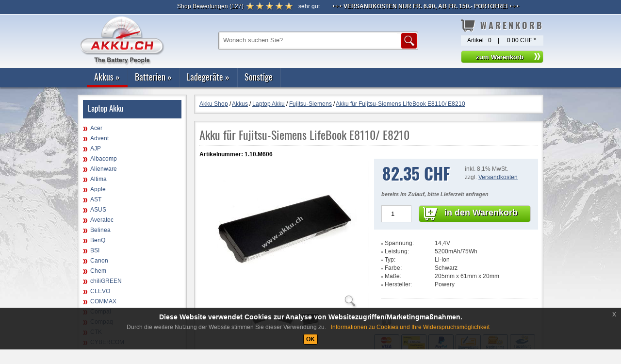

--- FILE ---
content_type: text/html; charset=ISO-8859-1
request_url: https://www.akku.ch/Akkushop-Produktinfo/1.10.M606,Akku-f%C3%BCr-Fujitsu-Siemens-LifeBook-E8110--E8210.html
body_size: 12287
content:
<!DOCTYPE html>
<html lang="de-DE">
	<head>
		<title>Akku f&uuml;r Fujitsu-Siemens LifeBook E8110/ E8210 | akku.ch</title>
		<link rel="canonical" href="https://www.akku.ch/Akkushop-Produktinfo/1.10.M606,Akku-f%C3%BCr-Fujitsu-Siemens-LifeBook-E8110--E8210.html" />
		<meta http-equiv="Content-Type"  content="text/html; charset=ISO-8859-1" />
		<meta name="description" content="Akku f&uuml;r Fujitsu-Siemens LifeBook E8110/ E8210 | akku.ch" />
				<!--[if lt IE 9]>
			<style type="text/css">
				.gradient {
					filter: none;
				}
			</style>
			<script src="//html5shim.googlecode.com/svn/trunk/html5.js"></script>
		<![endif]-->
		<script type="text/javascript" src="/js/jquery/lib/jquery.js"></script>
		<script type="text/javascript" src="/js/tooltipster/js/jquery.tooltipster.min.js"></script>
		<script type="text/javascript" src="/js/jquery/lib/jquery.jcarousel.js"></script>
		<script type="text/javascript" src="/js/jquery/lib/jquery.lightbox-0.5.js"></script>
		<script type="text/javascript" src="/js/jquery/superfish.js"></script>
		<script type="text/javascript" src="/js/jquery/hoverIntent.js"></script>
		<script type="text/javascript" src="/templates/akku_ch/js/cookies.js"></script>
		<script type="text/javascript" src="/js/jquery/jquery.viewport.js"></script>
		<script type="text/javascript" src="/js/cookie/jquery-eu-cookie-law-popup.js"></script>
				<link rel="stylesheet" type="text/css" href="/js/jquery/themes/inb/skin.css" />
		<link rel="stylesheet" type="text/css" href="/js/tooltipster/css/tooltipster.css" />
		<link rel="stylesheet" type="text/css" href="/js/tooltipster/css/themes/tooltipster-shadow.css" />
		<link rel="stylesheet" type="text/css" href="/js/tooltipster/css/themes/tooltipster-shadowerror.css" />
		<link rel="stylesheet" type="text/css" href="/js/jquery/themes/inb/jquery.lightbox-0.5.css" media="screen" />
		<link rel="stylesheet" type="text/css" href="/js/cookie/css/jquery-eu-cookie-law-popup.css" media="screen" />
		<link href="/templates/akku_ch/template.css" rel="stylesheet" type="text/css" />
		<link rel="icon" href="/favicon.ico" type="image/x-icon" /> 
		<link rel="shortcut icon" href="/favicon.ico" type="image/x-icon" />
		<link rel="apple-touch-icon" href="/image/apple-touch-icon/apple-touch-icon.png">
		<link rel="apple-touch-icon" href="/image/apple-touch-icon/apple-touch-icon-57x57.png" sizes="57x57">
		<link rel="apple-touch-icon" href="/image/apple-touch-icon/apple-touch-icon-60x60.png" sizes="60x60">
		<link rel="apple-touch-icon" href="/image/apple-touch-icon/apple-touch-icon-72x72.png" sizes="72x72">
		<link rel="apple-touch-icon" href="/image/apple-touch-icon/apple-touch-icon-76x76.png" sizes="76x76">
		<link rel="apple-touch-icon" href="/image/apple-touch-icon/apple-touch-icon-114x114.png" sizes="114x114">
		<link rel="apple-touch-icon" href="/image/apple-touch-icon/apple-touch-icon-120x120.png" sizes="120x120">
		<link rel="apple-touch-icon" href="/image/apple-touch-icon/apple-touch-icon-128x128.png" sizes="128x128">
		<link rel="apple-touch-icon" href="/image/apple-touch-icon/apple-touch-icon-144x144.png" sizes="144x144">
		<link rel="apple-touch-icon" href="/image/apple-touch-icon/apple-touch-icon-152x152.png" sizes="152x152">
		<link rel="apple-touch-icon" href="/image/apple-touch-icon/apple-touch-icon-180x180.png" sizes="180x180">
		<link rel="apple-touch-icon" href="/image/apple-touch-icon/apple-touch-icon-precomposed.png">
		<link rel="image_src" href="https://www.akku.ch/ProdImage/start/0/1.10.M606.jpg" />
<meta property="og:image" content="https://www.akku.ch/ProdImage/start/0/1.10.M606.jpg" />
<meta property="og:title" content="Akku für Fujitsu-Siemens LifeBook E8110/ E8210" />
<meta property="og:type" content="article" />
<meta property="og:url" content="https://www.akku.ch/Akkushop-Produktinfo/1.10.M606,Akku-für-Fujitsu-Siemens-LifeBook-E8110--E8210.html" />		
		<!-- Global site tag (gtag.js) - Google Analytics -->
		<script async src="https://www.googletagmanager.com/gtag/js?id=UA-2116965-1"></script>
		<script>
		  window.dataLayer = window.dataLayer || [];
		  function gtag(){dataLayer.push(arguments);}
		  gtag('js', new Date());

		  gtag('config', 'UA-2116965-1', { 'anonymize_ip': true});
		</script>

	</head>
	<body class="eupopup eupopup-bottom">
		<div id="bg">
			<div id="wrapper-header-1">
				<div class="container">
																<div id="top_service_nav">
<div class="modul reviews_top">
	<span><a class="btn_reviews_top" href="/Akkushop-Review/" style="color:#fff!important;text-decoration:none;"><span>Shop Bewertungen</span> (<span>127</span>)</a> <span style="color:#fff!important; class="rating"><img src="/image/dummy.gif" alt="5 von 5" title="5 von 5" class="star_5" /> sehr gut</span></span></div>
<script type='application/ld+json'> 
{
  "@context": "https://www.schema.org",
  "@type": "Organization",
  "name": "akku.ch",
  "aggregateRating": {
    "@type": "aggregateRating",
    "ratingValue": "5",
    "reviewCount": "127"
  }
}
 </script>
<span class="abschluss">&nbsp;</span>


<div class="modul note_top">
	<p><strong>+++ Versandkosten nur Fr. 6.90, ab Fr. 150.- Portofrei +++</strong></p></div>
<span class="abschluss">&nbsp;</span></div>
										<div class="clear"></div>
				</div>
			</div>
			<nav>
				<div id="wrapper-header-2">
					<div class="container">
						<div id="head">
													<div id="top_logo">
<div class="modul">
	<div><a title="startseite akku.ch" href="/"><img title="akku.ch" src="/media/logo-akku-ch.png" alt="Akku.ch - Startseite" /></a></div></div>
<span class="abschluss">&nbsp;</span></div>
																			<div id="top_search">
<div class="modul">
		<table>
		<tr>
			<td>
				<form  name="sform" action="/Akkushop-Produktsuche/" method="get">
					<input placeholder="Wonach suchen Sie?" class="suchfeld" type="text" name="sterm" value="" title="Suchbegriff" />
					<input alt="Suchen" type="image" src="/templates/akku_ch/image/button_suche.png" class="submit" title="Suchen" />
				</form> 
			</td>
		</tr>
	</table>
</div>
<span class="abschluss"> </span></div>
																									<div id="top_basket">
<div class="modul">
		<div class="h1"><span class="h1-main-navi">Warenkorb</span></div>
		<table>
	 	<tr>
		 	<td class="align_left">Artikel : <span id="bsk_anzahl">0</span></td>
		 	<td>|</td>
		 	<td class="align_right"><span id="bsk_wert">0.00 CHF <span class="preistext">*</span></span></td>
		</tr>
   </table>
         <form name="bsksubmit" id="bsksubmit" action="/Akkushop-Order/" method="post">
					<span><input class="btn_allgemein" type="button" name="bsksend" onclick="self.location.href='/Akkushop-Order/'" value="zum Warenkorb" title="zum Warenkorb" /></span>
		   </form>
   </div>
<span class="abschluss"></span></div>
												<div class="clear"></div>
						</div>
					</div>
				</div><div class="clear"></div>
								<div id="wrapper-header-3">
					<div class="container navibox">
						<div class="wrapper1_top_nav">
							<div class="wrapper2_top_nav">
								<div id="top_nav"><div class="modul">
<ul class="sf-menu">
	<li class="sf-menu-level1 open"><a href="/Akkushop-Hauptgruppe/1.,Akkus.html" title="Akkus">Akkus</a><div class="sf-mega"><div class="sf-mega-section top"><span class="cat_headline">Top Kategorien</span>
	<ul class="top_cat">
		<li class=""><a href="/Akkushop-Produktgruppe/1.70,Digitalkamera-Akku.html" title="Digitalkamera Akku">Digitalkamera Akku</a>		</li>
		<li class=""><a href="/Akkushop-Produktgruppe/1.80,Handy-Akku.html" title="Handy Akku">Handy Akku</a>		</li>
		<li class="open"><a href="/Akkushop-Produktgruppe/1.10,Laptop-Akku.html" title="Laptop Akku">Laptop Akku</a>		</li>
		<li class=""><a href="/Akkushop-Produktgruppe/1.60,Smartphone-PDA-Akku.html" title="Smartphone-PDA Akku">Smartphone-PDA Akku</a>		</li>
		<li class=""><a href="/Akkushop-Produktgruppe/1.30,Video-Akku.html" title="Video Akku">Video Akku</a>		</li>
		<li class=""><a href="/Akkushop-Produktgruppe/1.20,Werkzeug-Akku.html" title="Werkzeug Akku">Werkzeug Akku</a>		</li>
	</ul>
</div><div class="sf-mega-section"><span class="cat_headline">weitere Kategorien</span>
	<ul class="other_cat">
		<li class=""><a href="/Akkushop-Produktgruppe/1.77,Babyphone-Akku.html" title="Babyphone Akku">Babyphone Akku</a>		</li>
		<li class=""><a href="/Akkushop-Produktgruppe/1.62,Barcode-Scanner-Akku.html" title="Barcode-Scanner Akku">Barcode-Scanner Akku</a>		</li>
		<li class=""><a href="/Akkushop-Produktgruppe/1.86,Blei-Akku.html" title="Blei Akku">Blei Akku</a>		</li>
		<li class=""><a href="/Akkushop-Produktgruppe/1.90,CMOS-BackUp-Akku.html" title="CMOS-BackUp Akku">CMOS-BackUp Akku</a>		</li>
		<li class=""><a href="/Akkushop-Produktgruppe/1.71,Drucker-Akku.html" title="Drucker Akku">Drucker Akku</a>		</li>
		<li class=""><a href="/Akkushop-Produktgruppe/1.63,E-Bike-Elektrorollstuhl-Akku.html" title="E-Bike-Elektrorollstuhl Akku">E-Bike-Elektrorollstuhl Akku</a>		</li>
		<li class=""><a href="/Akkushop-Produktgruppe/1.40,Funkgeräte-Akku.html" title="Funkgeräte Akku">Funkgeräte Akku</a>		</li>
		<li class=""><a href="/Akkushop-Produktgruppe/1.61,GPS-Akku.html" title="GPS Akku">GPS Akku</a>		</li>
		<li class=""><a href="/Akkushop-Produktgruppe/1.76,Haushalt-Akku.html" title="Haushalt Akku">Haushalt Akku</a>		</li>
		<li class=""><a href="/Akkushop-Produktgruppe/1.64,iPod-MP3-DAB-Game-Akku.html" title="iPod-MP3-DAB-Game Akku">iPod-MP3-DAB-Game Akku</a>		</li>
		<li class=""><a href="/Akkushop-Produktgruppe/1.84,Kopfhörerakkus-Mikrofon.html" title="Kopfhörerakkus-Mikrofon">Kopfhörerakkus-Mikrofon</a>		</li>
		<li class=""><a href="/Akkushop-Produktgruppe/1.78,Kran-Funkfernsteuerung-Akku.html" title="Kran-Funkfernsteuerung Akku">Kran-Funkfernsteuerung Akku</a>		</li>
		<li class=""><a href="/Akkushop-Produktgruppe/1.79,Lautsprecher-Akku.html" title="Lautsprecher Akku">Lautsprecher Akku</a>		</li>
		<li class=""><a href="/Akkushop-Produktgruppe/1.69,Medizin-Labor-Zubehör-Akku.html" title="Medizin-Labor-Zubehör Akku">Medizin-Labor-Zubehör Akku</a>		</li>
		<li class=""><a href="/Akkushop-Produktgruppe/1.68,Modellbau-RC-Akku.html" title="Modellbau-RC Akku">Modellbau-RC Akku</a>		</li>
		<li class=""><a href="/Akkushop-Produktgruppe/1.74,Multimeter-Akku.html" title="Multimeter Akku">Multimeter Akku</a>		</li>
		<li class=""><a href="/Akkushop-Produktgruppe/1.66,PC-TV-Zubehör-Akku.html" title="PC-TV-Zubehör Akku">PC-TV-Zubehör Akku</a>		</li>
		<li class=""><a href="/Akkushop-Produktgruppe/1.35,Powerbanks--Externe-Akku.html" title="Powerbanks,-Externe Akku">Powerbanks,-Externe Akku</a>		</li>
		<li class=""><a href="/Akkushop-Produktgruppe/1.21,Saugroboter-Akku.html" title="Saugroboter Akku">Saugroboter Akku</a>		</li>
		<li class=""><a href="/Akkushop-Produktgruppe/1.50,Schnurlos-Telefon-Akku.html" title="Schnurlos-Telefon Akku">Schnurlos-Telefon Akku</a>		</li>
		<li class=""><a href="/Akkushop-Produktgruppe/1.88,Softairwaffen-Akku.html" title="Softairwaffen Akku">Softairwaffen Akku</a>		</li>
		<li class=""><a href="/Akkushop-Produktgruppe/1.85,Standard-Akku.html" title="Standard Akku">Standard Akku</a>		</li>
		<li class=""><a href="/Akkushop-Produktgruppe/1.12,Tablet-Akku.html" title="Tablet Akku">Tablet Akku</a>		</li>
		<li class=""><a href="/Akkushop-Produktgruppe/1.75,Vermessungsgeräte-Akku.html" title="Vermessungsgeräte Akku">Vermessungsgeräte Akku</a>		</li>
		<li class=""><a href="/Akkushop-Produktgruppe/1.65,Wireless-Router-Akku.html" title="Wireless-Router Akku">Wireless-Router Akku</a>		</li>
		<li class=""><a href="/Akkushop-Produktgruppe/1.67,Zahlterminal-Akku.html" title="Zahlterminal Akku">Zahlterminal Akku</a>		</li>
		<li class=""><a href="/Akkushop-Produktgruppe/1.89,Zellen.html" title="Zellen">Zellen</a>		</li>
	</ul>
</div></div>	</li>
	<li class="sf-menu-level1 "><a href="/Akkushop-Hauptgruppe/3.,Batterien.html" title="Batterien">Batterien</a><div class="sf-mega"><div class="sf-mega-section">
	<ul class="other_cat">
		<li class=""><a href="/Akkushop-Produktgruppe/3.40,Foto-Batterien.html" title="Foto-Batterien">Foto-Batterien</a>		</li>
		<li class=""><a href="/Akkushop-Produktgruppe/3.50,Hörgeräte-Batterien.html" title="Hörgeräte-Batterien">Hörgeräte-Batterien</a>		</li>
		<li class=""><a href="/Akkushop-Produktgruppe/3.60,Industriebatterien.html" title="Industriebatterien">Industriebatterien</a>		</li>
		<li class=""><a href="/Akkushop-Produktgruppe/3.30,Knopfzellen.html" title="Knopfzellen">Knopfzellen</a>		</li>
		<li class=""><a href="/Akkushop-Produktgruppe/3.31,Lithium-Knopfzellen.html" title="Lithium-Knopfzellen">Lithium-Knopfzellen</a>		</li>
		<li class=""><a href="/Akkushop-Produktgruppe/3.20,Spezial-Batterien.html" title="Spezial-Batterien">Spezial-Batterien</a>		</li>
		<li class=""><a href="/Akkushop-Produktgruppe/3.10,Standard-Batterien.html" title="Standard-Batterien">Standard-Batterien</a>		</li>
	</ul>
</div></div>	</li>
	<li class="sf-menu-level1 "><a href="/Akkushop-Hauptgruppe/2.,Ladegeräte.html" title="Ladegeräte">Ladegeräte</a><div class="sf-mega"><div class="sf-mega-section">
	<ul class="other_cat">
		<li class=""><a href="/Akkushop-Produktgruppe/2.21,Akku-Adapter-Werkzeug-Akku.html" title="Akku-Adapter-Werkzeug Akku">Akku-Adapter-Werkzeug Akku</a>		</li>
		<li class=""><a href="/Akkushop-Produktgruppe/2.98,Ladegeräte-AA-AAA-Akku.html" title="Ladegeräte AA-AAA Akku">Ladegeräte AA-AAA Akku</a>		</li>
		<li class=""><a href="/Akkushop-Produktgruppe/2.86,Ladegeräte-Blei-Akku.html" title="Ladegeräte Blei Akku">Ladegeräte Blei Akku</a>		</li>
		<li class=""><a href="/Akkushop-Produktgruppe/2.70,Ladegeräte-Digitalkameras.html" title="Ladegeräte Digitalkameras">Ladegeräte Digitalkameras</a>		</li>
		<li class=""><a href="/Akkushop-Produktgruppe/2.40,Ladegeräte-Funkgeräte-Akku.html" title="Ladegeräte Funkgeräte Akku">Ladegeräte Funkgeräte Akku</a>		</li>
		<li class=""><a href="/Akkushop-Produktgruppe/2.76,Ladegeräte-Haushalt-Akku.html" title="Ladegeräte Haushalt Akku">Ladegeräte Haushalt Akku</a>		</li>
		<li class=""><a href="/Akkushop-Produktgruppe/2.78,Ladegeräte-Kran-Funkfernsteuerung.html" title="Ladegeräte Kran-Funkfernsteuerung">Ladegeräte Kran-Funkfernsteuerung</a>		</li>
		<li class=""><a href="/Akkushop-Produktgruppe/2.74,Ladegeräte-Multimeter.html" title="Ladegeräte Multimeter">Ladegeräte Multimeter</a>		</li>
		<li class=""><a href="/Akkushop-Produktgruppe/2.60,Ladegeräte-Smartphone-PDA-Akku.html" title="Ladegeräte Smartphone-PDA Akku">Ladegeräte Smartphone-PDA Akku</a>		</li>
		<li class=""><a href="/Akkushop-Produktgruppe/2.75,Ladegeräte-Vermessungsgeräte.html" title="Ladegeräte Vermessungsgeräte">Ladegeräte Vermessungsgeräte</a>		</li>
		<li class=""><a href="/Akkushop-Produktgruppe/2.30,Ladegeräte-Videokameras.html" title="Ladegeräte Videokameras">Ladegeräte Videokameras</a>		</li>
		<li class=""><a href="/Akkushop-Produktgruppe/2.20,Ladegeräte-Werkzeug-Akku.html" title="Ladegeräte Werkzeug Akku">Ladegeräte Werkzeug Akku</a>		</li>
	</ul>
</div></div>	</li>
	<li class="sf-menu-level1 "><a href="/Akkushop-Hauptgruppe/8.,Sonstige.html" title="Sonstige">Sonstige</a><div class="sf-mega"></div>	</li>
</ul></div><span class="abschluss">&nbsp;</span></div>
								<div class="clear"></div>
							</div>
						</div>
					</div>
				</div><div class="clear"></div>
							</nav>
			<div id="wrapper-content">
				<div class="container">
										<div id="content">
												<div id="middle_left">
<div class="modul boxheader"><div class="h1"><span class="h1-main-navi">Laptop Akku</span></div>
<ul id="nav_main">
<li><a href="/Akkushop-Produktliste/1.10.ACE,Acer.html" title="Acer" class="">Acer</a></li>
<li><a href="/Akkushop-Produktliste/1.10.ADV,Advent.html" title="Advent" class="">Advent</a></li>
<li><a href="/Akkushop-Produktliste/1.10.AJP,AJP.html" title="AJP" class="">AJP</a></li>
<li><a href="/Akkushop-Produktliste/1.10.ALB,Albacomp.html" title="Albacomp" class="">Albacomp</a></li>
<li><a href="/Akkushop-Produktliste/1.10.ALI,Alienware.html" title="Alienware" class="">Alienware</a></li>
<li><a href="/Akkushop-Produktliste/1.10.ALT,Altima.html" title="Altima" class="">Altima</a></li>
<li><a href="/Akkushop-Produktliste/1.10.MAC,Apple.html" title="Apple" class="">Apple</a></li>
<li><a href="/Akkushop-Produktliste/1.10.AST,AST.html" title="AST" class="">AST</a></li>
<li><a href="/Akkushop-Produktliste/1.10.ASU,ASUS.html" title="ASUS" class="">ASUS</a></li>
<li><a href="/Akkushop-Produktliste/1.10.AVE,Averatec.html" title="Averatec" class="">Averatec</a></li>
<li><a href="/Akkushop-Produktliste/1.10.BEL,Belinea.html" title="Belinea" class="">Belinea</a></li>
<li><a href="/Akkushop-Produktliste/1.10.BNQ,BenQ.html" title="BenQ" class="">BenQ</a></li>
<li><a href="/Akkushop-Produktliste/1.10.BSI,BSI.html" title="BSI" class="">BSI</a></li>
<li><a href="/Akkushop-Produktliste/1.10.CAN,Canon.html" title="Canon" class="">Canon</a></li>
<li><a href="/Akkushop-Produktliste/1.10.CHE,Chem.html" title="Chem" class="">Chem</a></li>
<li><a href="/Akkushop-Produktliste/1.10.CHG,chiliGREEN.html" title="chiliGREEN" class="">chiliGREEN</a></li>
<li><a href="/Akkushop-Produktliste/1.10.CLE,CLEVO.html" title="CLEVO" class="">CLEVO</a></li>
<li><a href="/Akkushop-Produktliste/1.10.CMM,COMMAX.html" title="COMMAX" class="">COMMAX</a></li>
<li><a href="/Akkushop-Produktliste/1.10.CMP,Compal.html" title="Compal" class="">Compal</a></li>
<li><a href="/Akkushop-Produktliste/1.10.COM,Compaq.html" title="Compaq" class="">Compaq</a></li>
<li><a href="/Akkushop-Produktliste/1.10.CTK,CTK.html" title="CTK" class="">CTK</a></li>
<li><a href="/Akkushop-Produktliste/1.10.CYB,CYBERCOM.html" title="CYBERCOM" class="">CYBERCOM</a></li>
<li><a href="/Akkushop-Produktliste/1.10.DAE,DAEWOO.html" title="DAEWOO" class="">DAEWOO</a></li>
<li><a href="/Akkushop-Produktliste/1.10.DAT,Datron.html" title="Datron" class="">Datron</a></li>
<li><a href="/Akkushop-Produktliste/1.10.DEL,Dell.html" title="Dell" class="">Dell</a></li>
<li><a href="/Akkushop-Produktliste/1.10.DFI,DFI.html" title="DFI" class="">DFI</a></li>
<li><a href="/Akkushop-Produktliste/1.10.DTK,DTK.html" title="DTK" class="">DTK</a></li>
<li><a href="/Akkushop-Produktliste/1.10.DUR,Duracell.html" title="Duracell" class="">Duracell</a></li>
<li><a href="/Akkushop-Produktliste/1.10.DYN,Dynabook.html" title="Dynabook" class="">Dynabook</a></li>
<li><a href="/Akkushop-Produktliste/1.10.ECS,ECS.html" title="ECS" class="">ECS</a></li>
<li><a href="/Akkushop-Produktliste/1.10.EUR,EUROCOM.html" title="EUROCOM" class="">EUROCOM</a></li>
<li><a href="/Akkushop-Produktliste/1.10.ERX,Everex.html" title="Everex" class="">Everex</a></li>
<li><a href="/Akkushop-Produktliste/1.10.FIC,FIC.html" title="FIC" class="">FIC</a></li>
<li><a href="/Akkushop-Produktliste/1.10.FLE,Flexnote.html" title="Flexnote" class="">Flexnote</a></li>
<li><a href="/Akkushop-Produktliste/1.10.FOS,FOSA.html" title="FOSA" class="">FOSA</a></li>
<li><a href="/Akkushop-Produktliste/1.10.FOU,Founder.html" title="Founder" class="">Founder</a></li>
<li><a href="/Akkushop-Produktliste/1.10.FUJ,Fujitsu-Siemens.html" title="Fujitsu-Siemens" class="open">Fujitsu-Siemens</a></li>
<li><a href="/Akkushop-Produktliste/1.10.GAT,Gateway.html" title="Gateway" class="">Gateway</a></li>
<li><a href="/Akkushop-Produktliste/1.10.GER,Gericom.html" title="Gericom" class="">Gericom</a></li>
<li><a href="/Akkushop-Produktliste/1.10.GIG,Gigabyte.html" title="Gigabyte" class="">Gigabyte</a></li>
<li><a href="/Akkushop-Produktliste/1.10.GRE,Green.html" title="Green" class="">Green</a></li>
<li><a href="/Akkushop-Produktliste/1.10.HAN,HAN-HAN.html" title="HAN-HAN" class="">HAN-HAN</a></li>
<li><a href="/Akkushop-Produktliste/1.10.HAS,HASEE.html" title="HASEE" class="">HASEE</a></li>
<li><a href="/Akkushop-Produktliste/1.10.HED,Hedy.html" title="Hedy" class="">Hedy</a></li>
<li><a href="/Akkushop-Produktliste/1.10.HGR,Hi-Grade.html" title="Hi-Grade" class="">Hi-Grade</a></li>
<li><a href="/Akkushop-Produktliste/1.10.HP,HP.html" title="HP" class="">HP</a></li>
<li><a href="/Akkushop-Produktliste/1.10.HUW,Huawei.html" title="Huawei" class="">Huawei</a></li>
<li><a href="/Akkushop-Produktliste/1.10.HYR,Hyrican.html" title="Hyrican" class="">Hyrican</a></li>
<li><a href="/Akkushop-Produktliste/1.10.HYU,HYUNDAI.html" title="HYUNDAI" class="">HYUNDAI</a></li>
<li><a href="/Akkushop-Produktliste/1.10.IBM,IBM.html" title="IBM" class="">IBM</a></li>
<li><a href="/Akkushop-Produktliste/1.10.ISS,ISSAM.html" title="ISSAM" class="">ISSAM</a></li>
<li><a href="/Akkushop-Produktliste/1.10.LEN,LENOVO.html" title="LENOVO" class="">LENOVO</a></li>
<li><a href="/Akkushop-Produktliste/1.10.LG,LG.html" title="LG" class="">LG</a></li>
<li><a href="/Akkushop-Produktliste/1.10.LIF,Lifetec.html" title="Lifetec" class="">Lifetec</a></li>
<li><a href="/Akkushop-Produktliste/1.10.LIT,Littlebit.html" title="Littlebit" class="">Littlebit</a></li>
<li><a href="/Akkushop-Produktliste/1.10.MAX,MAXDATA.html" title="MAXDATA" class="">MAXDATA</a></li>
<li><a href="/Akkushop-Produktliste/1.10.MED,MEDION.html" title="MEDION" class="">MEDION</a></li>
<li><a href="/Akkushop-Produktliste/1.10.MSO,Microsoft.html" title="Microsoft" class="">Microsoft</a></li>
<li><a href="/Akkushop-Produktliste/1.10.MIT,MITAC.html" title="MITAC" class="">MITAC</a></li>
<li><a href="/Akkushop-Produktliste/1.10.MIB,Mitsubishi.html" title="Mitsubishi" class="">Mitsubishi</a></li>
<li><a href="/Akkushop-Produktliste/1.10.MSI,MSI.html" title="MSI" class="">MSI</a></li>
<li><a href="/Akkushop-Produktliste/1.10.NEC,NEC.html" title="NEC" class="">NEC</a></li>
<li><a href="/Akkushop-Produktliste/1.10.NOT,Notino.html" title="Notino" class="">Notino</a></li>
<li><a href="/Akkushop-Produktliste/1.10.NOV,Novatech.html" title="Novatech" class="">Novatech</a></li>
<li><a href="/Akkushop-Produktliste/1.10.ONE,One.html" title="One" class="">One</a></li>
<li><a href="/Akkushop-Produktliste/1.10.PAC,Packard.html" title="Packard" class="">Packard</a></li>
<li><a href="/Akkushop-Produktliste/1.10.PAN,Panasonic.html" title="Panasonic" class="">Panasonic</a></li>
<li><a href="/Akkushop-Produktliste/1.10.PRO,PROMEDION.html" title="PROMEDION" class="">PROMEDION</a></li>
<li><a href="/Akkushop-Produktliste/1.10.PRS,PROSTAR.html" title="PROSTAR" class="">PROSTAR</a></li>
<li><a href="/Akkushop-Produktliste/1.10.QUN,Quanta.html" title="Quanta" class="">Quanta</a></li>
<li><a href="/Akkushop-Produktliste/1.10.QUT,QUANTEX.html" title="QUANTEX" class="">QUANTEX</a></li>
<li><a href="/Akkushop-Produktliste/1.10.RAZ,Razer.html" title="Razer" class="">Razer</a></li>
<li><a href="/Akkushop-Produktliste/1.10.ROC,Rock.html" title="Rock" class="">Rock</a></li>
<li><a href="/Akkushop-Produktliste/1.10.SAG,SAGER.html" title="SAGER" class="">SAGER</a></li>
<li><a href="/Akkushop-Produktliste/1.10.SAM,SAMSUNG.html" title="SAMSUNG" class="">SAMSUNG</a></li>
<li><a href="/Akkushop-Produktliste/1.10.SCE,Sceptre.html" title="Sceptre" class="">Sceptre</a></li>
<li><a href="/Akkushop-Produktliste/1.10.SCK,Schenker.html" title="Schenker" class="">Schenker</a></li>
<li><a href="/Akkushop-Produktliste/1.10.SMA,Smartbook.html" title="Smartbook" class="">Smartbook</a></li>
<li><a href="/Akkushop-Produktliste/1.10.SON,Sony.html" title="Sony" class="">Sony</a></li>
<li><a href="/Akkushop-Produktliste/1.10.TAR,TARGA.html" title="TARGA" class="">TARGA</a></li>
<li><a href="/Akkushop-Produktliste/1.10.TEX,TEXAS.html" title="TEXAS" class="">TEXAS</a></li>
<li><a href="/Akkushop-Produktliste/1.10.TON,Topnote.html" title="Topnote" class="">Topnote</a></li>
<li><a href="/Akkushop-Produktliste/1.10.TOS,Toshiba.html" title="Toshiba" class="">Toshiba</a></li>
<li><a href="/Akkushop-Produktliste/1.10.TWI,TWINHEAD.html" title="TWINHEAD" class="">TWINHEAD</a></li>
<li><a href="/Akkushop-Produktliste/1.10.ULT,Ultra.html" title="Ultra" class="">Ultra</a></li>
<li><a href="/Akkushop-Produktliste/1.10.UNI,UNIWILL.html" title="UNIWILL" class="">UNIWILL</a></li>
<li><a href="/Akkushop-Produktliste/1.10.WIN,Winbook.html" title="Winbook" class="">Winbook</a></li>
<li><a href="/Akkushop-Produktliste/1.10.WOM,Wortmann.html" title="Wortmann" class="">Wortmann</a></li>
<li><a href="/Akkushop-Produktliste/1.10.XIA,Xiaomi.html" title="Xiaomi" class="">Xiaomi</a></li>
</ul>
</div><span class="abschluss">&nbsp;</span>
<div class="modul last_viewed boxheader">
		<div class="h1"><span class="h1-main-navi">Zuletzt angesehene Artikel</span></div>
		
	<div class="ts_wrap">
		<div class="ts_item"><div class="ts_img"><a href="/Akkushop-Produktinfo/1.10.M606,Akku-für-Fujitsu-Siemens-LifeBook-E8110--E8210.html"><img src="/ProdImage/list/0/1.10.M606.jpg" alt="Akku für Fujitsu-Siemens LifeBook E8110/ E8210" title="Akku für Fujitsu-Siemens LifeBook E8110/ E8210" /></a></div><div class="ts_name"><a href="/Akkushop-Produktinfo/1.10.M606,Akku-für-Fujitsu-Siemens-LifeBook-E8110--E8210.html">Akku für Fujitsu-Siemens LifeBook E8110/ E8210</a></div><div class="ts_cost"><span class="preis">82.35 CHF <span class="preistext">*</span></span></div><div class="clear"></div></div><div class="abschluss"></div>	</div>
</div>
<div class="abschluss">&nbsp;</div>

<div class='modul boxheader review_box'>
		<div class='h1 bewert'><span class='h1-main-navi'>Bewertungen</span></div>
		<ul>
		<li class='rew_all'><a class='link_bullet' href='/Akkushop-Review/' title='Alle Bewertungen anzeigen'><strong>Alle Bewertungen anzeigen</strong></a></li>
		<li>Das sagen Käufer:</li>
		<li><div class='rating'>
				<img src='/image/dummy.gif' alt='5 von 5' title='5 von 5' class='star_5' />
				</div>
			<span class='bewert_name'>Markus R.:</span><br />
			Spitze! Telefonische Beratung mit Engelsgeduld und ein unglaubliches Sortiment!</li><li><div class='rating'>
				<img src='/image/dummy.gif' alt='2 von 5' title='2 von 5' class='star_2' />
				</div>
			<span class='bewert_name'>Kurt H.:</span><br />
			Kein QR Code, sowas von kompliziert und
unpraktisch.</li><li><div class='rating'>
				<img src='/image/dummy.gif' alt='1 von 5' title='1 von 5' class='star_1' />
				</div>
			<span class='bewert_name'>Walter W.:</span><br />
			 Da bei der Bestellung/ Rechnung kein Einzahlungsschein beigelegt wurde, wird das vorzeitige Bezahlen ein Problem werden. Der Einzahlungsschein müsste im PdF Anhang zusammen mit der Rechnung sein!-</li><li><div class='rating'>
				<img src='/image/dummy.gif' alt='5 von 5' title='5 von 5' class='star_5' />
				</div>
			<span class='bewert_name'>Matthias K.:</span><br />
			Prompt geliefert?</li><li><div class='rating'>
				<img src='/image/dummy.gif' alt='1 von 5' title='1 von 5' class='star_1' />
				</div>
			<span class='bewert_name'>Ekkehard S.:</span><br />
			Die Lieferung erfolgte das Wochenende berücksichtigt prompt. Jetzt beim Auspacken und montieren, muss ich leider feststellen, dass der Akku nicht dem bestellten und betätigten entspricht. Statt 3 Kabel mit Stecker sind am gelieferten 3 Kontaktstellen. Teilen sie mir bitte umgehend mit wie der Austausch stattfindet. Freundlich grüsst Ekkehard Schircks - schircksmek@bluewin.ch</li>	</ul>
	<div class="clear"></div>
</div>
</div>
												<div id="middle_center" 
												class="middle_2col"
						>
														
<div class="modul breadcrumb">
		<nav id="breadcrumb" class="breadcrumb" vocab="https://schema.org/" typeof="BreadcrumbList">
	<span property="itemListElement" typeof="ListItem"><a property="item" typeof="WebPage" href="/" target="_self" title="Akku Shop"><span property="name">Akku Shop</span></a><meta property="position" content="1"></span> / <span property="itemListElement" typeof="ListItem"><a property="item" typeof="WebPage" href="/Akkushop-Hauptgruppe/1.,Akkus.html" target="_self"><span property="name">Akkus</span></a><meta property="position" content="2"></span> / <span property="itemListElement" typeof="ListItem"><a property="item" typeof="WebPage" href="/Akkushop-Produktgruppe/1.10,Laptop-Akku.html" target="_self"><span property="name">Laptop Akku</span></a><meta property="position" content="3"></span> / <span property="itemListElement" typeof="ListItem"><a property="item" typeof="WebPage" href="/Akkushop-Produktliste/1.10.FUJ,Fujitsu-Siemens.html" target="_self"><span property="name">Fujitsu-Siemens</span></a><meta property="position" content="4"></span> / <span property="itemListElement" typeof="ListItem"><a property="item" typeof="WebPage" href="/Akkushop-Produktinfo/1.10.M606,Akku-für-Fujitsu-Siemens-LifeBook-E8110--E8210.html" target="_self"><span property="name">Akku für Fujitsu-Siemens LifeBook E8110/ E8210</span></a><meta property="position" content="6"></span>	</nav>
	<div class="clear"></div>
</div>							<div class="modul">
	<script type="text/javascript">
	
		function reload_captcha() {
			document.getElementById('captcha_img').src = '/functions/captcha.php?c=' + Math.random();
		}

		function mycarousel_initCallback(carousel){
			 // Disable autoscrolling if the user clicks the prev or next button.
			 carousel.buttonNext.bind('click', function() {
				  carousel.startAuto(0);
			 });

			 carousel.buttonPrev.bind('click', function() {
				  carousel.startAuto(0);
			 });

			 // Pause autoscrolling if the user moves with the cursor over the clip.
			 carousel.clip.hover(function() {
				  carousel.stopAuto();
			 }, function() {
				  carousel.startAuto();
			 });
		};
		
		jQuery(document).ready(function() {
    		jQuery('#mycarousel').jcarousel();
    		jQuery('#addoncarousel').jcarousel({
			  auto: 2,
			  wrap: 'circular',
			  initCallback: mycarousel_initCallback
		 });
		});
		
		function chg_img_src(src) {
			document.getElementById('teaserimage').src = src.replace('mini','artinfo2');
			document.getElementById('teaserlink').href = src.replace('mini','shopfull');
		}
		
		function inb_to_basket_ajax() {
			var ajaxurl = '/modules/mod_cont_basket/';
			if (ajaxurl == '') {top.location.href = '';}
			var art_id = '1.10.M606';
			var anzahl = document.getElementById('anzahl').value;
			$.ajax({
				url:				ajaxurl + "ajax/setdata.php",
				dataType:		"json",
				data:				{"artnr" : art_id,
									 "menge" : anzahl,
									 "action" : "ordernow"},
				type:				"POST",
				contentType: 	"application/x-www-form-urlencoded; charset=UTF-8",
				success:		function(json){
									if (document.getElementById('bsk_anzahl') != null) {$('#bsk_anzahl').html(json.anzahl);}
									if (document.getElementById('bsk_wert')	!= null) {$('#bsk_wert').html(json.wert);}
									//alert(json.last_msg);
									$('#message_content').html('<span class="bsk_text">' + json.last_msg + '</span>');
									$('#message_content').append('<div class="bsk_img"><img src="' + json.last_img + '" /></div>');
									$('#message_content').append('<div class="bsk_data"></div>');
									$('.bsk_data').html('   <h2 class="bsk_name">' + json.last_menge + ' x ' + json.last_name + '</h2>');
									$('.bsk_data').append('   <span class="preis">' + json.last_preis + '</span>');
									$('.bsk_btn_back').html('   <button class="btn_allgemein bsk_btn_back">' + json.btn_to_shop + '</button>');
									$('.message_foot_right').html('   <a class="btn_allgemein" title="' + json.btn_to_wk + '" href="/Akkushop-Order/">' + json.btn_to_wk + '</a>');
									$('#message_wrapper').show();
									$('#message').show();
								}
			});
		}
			
	</script>
	<div itemscope itemtype="http://schema.org/Product">
		<div id="artdetails">
			<div id="artdettitle">
				<h1 itemprop="name">Akku für Fujitsu-Siemens LifeBook E8110/ E8210</h1>
<span id="art_nr"><strong>Artikelnummer: 1.10.M606</strong></span>
			</div>
						<div id="lieferhinweis" class="lieferhinweis" style="display: none;">
				<a class="tooltip" href="javascript:void(0)" title=""><span class="auto">&nbsp;</span><span></span></a>
			</div>
			<script type="text/javascript">
			//	$(document).ready(function(){
			//		$('#lieferhinweis').delay(1000).fadeIn(250);
			//	});
			</script>
			<?php# } ?>
			<script type="text/javascript">
				$(function() {
					$('#prodimages a').lightBox({
						txtImage: 'Bild',
						txtOf: 'von'
					});
				});
			</script>
			<div id="artdetimage">
				
				<div id="zoom-icon">
					<span class="tooltip_field" title="klicken sie auf eines der Bilder, um es in Vollansicht zu sehen"></span>
				</div>
				
			
				<div class="prodimages" id="prodimages"> 
					<a id="teaserlink" href="/ProdImage/shopfull/0/1.10.M606.jpg" title="Akku für Fujitsu-Siemens LifeBook E8110/ E8210">
						<img id="teaserimage" alt="Akku für Fujitsu-Siemens LifeBook E8110/ E8210" itemprop="image" src="/ProdImage/artinfo2/0/1.10.M606.jpg" />
					</a>
					<ul id="mycarousel" class="jcarousel-skin-inb">
						<li><a class="lightbox" href="/ProdImage/shopfull/0/1.10.M606.jpg" title="Akku für Fujitsu-Siemens LifeBook E8110/ E8210">   <img alt="Akku für Fujitsu-Siemens LifeBook E8110/ E8210" src="/ProdImage/mini/0/1.10.M606.jpg" onmouseover="chg_img_src(this.src);" /></a></li><li><a class="lightbox" href="/ProdImage/shopfull/1/1.10.M606.jpg" title="Akku für Fujitsu-Siemens LifeBook E8110/ E8210">   <img alt="Akku für Fujitsu-Siemens LifeBook E8110/ E8210" src="/ProdImage/mini/1/1.10.M606.jpg" onmouseover="chg_img_src(this.src);" /></a></li><li><a class="lightbox" href="/ProdImage/shopfull/2/1.10.M606.jpg" title="Akku für Fujitsu-Siemens LifeBook E8110/ E8210">   <img alt="Akku für Fujitsu-Siemens LifeBook E8110/ E8210" src="/ProdImage/mini/2/1.10.M606.jpg" onmouseover="chg_img_src(this.src);" /></a></li>					</ul>
					
				</div>
			</div>
			<div id="artdetinfo">
								<div itemprop="offers" itemscope itemtype="http://schema.org/Offer">
					<div id="artdetpreis" class="buybox">
						<meta itemprop="priceCurrency" content="CHF" />      
							<table width="100%"><tr><td><meta itemprop="price" content="82.35" /><span class="preis">82.35 CHF</span></td>
<td><span class="preistext">inkl. 8,1% MwSt.<br />zzgl.  <a class="tooltip" title=" &lt;table style=&quot;width:420px;&quot; cellpadding=&quot;0&quot; cellspacing=&quot;0&quot;&gt;&lt;tr&gt;&lt;th width=&quot;60%&quot;&gt;Zahlungsart&lt;/th&gt;&lt;th width=&quot;20%&quot; align=right&gt;Versand&lt;br&gt;bis 149,99 CHF&lt;br&gt;Warenwert&lt;/th&gt;&lt;th width=&quot;20%&quot; align=&quot;right&quot;&gt;Versand&lt;br&gt;ab 150,00 CHF&lt;br&gt;Warenwert&lt;/th&gt;&lt;/tr&gt;&lt;tr&gt;&lt;td colspan=3&gt;&lt;hr /&gt;&lt;td&gt;&lt;/tr&gt;&lt;tr&gt;&lt;td&gt;Vorkasse (&Uuml;berweisung)&lt;/td&gt;&lt;td align=&quot;right&quot;&gt;6.90 CHF&lt;/td&gt;&lt;td align=&quot;right&quot;&gt;0.00 CHF&lt;/td&gt;&lt;/tr&gt;&lt;tr&gt;&lt;td colspan=3&gt;&lt;hr /&gt;&lt;td&gt;&lt;/tr&gt;&lt;tr&gt;&lt;td&gt;Abholung (Barzahlung)&lt;/td&gt;&lt;td align=&quot;right&quot;&gt;0.00 CHF&lt;/td&gt;&lt;td align=&quot;right&quot;&gt;0.00 CHF&lt;/td&gt;&lt;/tr&gt;&lt;tr&gt;&lt;td colspan=3&gt;&lt;hr /&gt;&lt;td&gt;&lt;/tr&gt;&lt;tr&gt;&lt;td&gt;Kreditkarte (Visa/Mastercard)&lt;/td&gt;&lt;td align=&quot;right&quot;&gt;6.90 CHF&lt;/td&gt;&lt;td align=&quot;right&quot;&gt;0.00 CHF&lt;/td&gt;&lt;/tr&gt;&lt;tr&gt;&lt;td colspan=3&gt;&lt;hr /&gt;&lt;td&gt;&lt;/tr&gt;&lt;tr&gt;&lt;td&gt;Paypal&lt;/td&gt;&lt;td align=&quot;right&quot;&gt;6.90 CHF&lt;/td&gt;&lt;td align=&quot;right&quot;&gt;0.00 CHF&lt;/td&gt;&lt;/tr&gt;&lt;tr&gt;&lt;td colspan=3&gt;&lt;hr /&gt;&lt;td&gt;&lt;/tr&gt;&lt;tr&gt;&lt;td&gt;Nachnahme&lt;/td&gt;&lt;td align=&quot;right&quot;&gt;29.90 CHF&lt;/td&gt;&lt;td align=&quot;right&quot;&gt;29.90 CHF&lt;/td&gt;&lt;/tr&gt;&lt;/table&gt;&lt;br /&gt;&lt;p&gt;&lt;a class=&quot;link_bullet&quot; href=&quot;/Akkushop-Versandkosten/?landkz=CH&quot; target=&quot;_blank&quot;&gt;Information zu den Versandkosten&lt;/a&gt;&lt;/p&gt;" href="javascript:void(0)">Versandkosten</a></span></td></tr></table>     <div id="artdetverfuegung">
<span>bereits im Zulauf, bitte Lieferzeit anfragen</span><br />     </div>
						
							<div id="artdetbutton"><input id="anzahl" class="product-amountmore" value="1" type="number" name="anzahl" placeholder="" min="1" max="999" step="1"><div class="button"><a class="btn_allgemein" href="javascript:inb_to_basket_ajax();" title="in den Warenkorb" rel="nofollow">in den Warenkorb</a></div><div class="clear"></div></div>					</div>
					<div id="artdetdaten">
							<p>
								<label for="a">Spannung:</label> <span class="dist" id="a">14,4V</span>
<label for="b">Leistung:</label> <span class="dist" id="b">5200mAh/75Wh</span>
<label for="c">Typ:</label> <span class="dist" id="c">Li-Ion</span>
<label for="d">Farbe:</label> <span class="dist" id="d">Schwarz</span>
<label for="e">Maße:</label> <span class="dist" id="e">205mm x 61mm x 20mm</span>
<label for="i">Hersteller:</label> <span class="dist" id="i">Powery</span>
							</p><div class="clear"></div>
					</div>
											<div id="socialmedia">
												<div class="socialmedia_item">
								<iframe src="https://www.facebook.com/plugins/like.php?href=https%3A%2F%2Fwww.akku.ch%2FAkkushop-Produktinfo%2F1.10.M606%2CAkku-fÃ¼r-Fujitsu-Siemens-LifeBook-E8110--E8210.html&amp;layout=button_count&amp;show_faces=false&amp;width=125&amp;action=recommend&amp;colorscheme=light&amp;width=135&amp;height=20" scrolling="no" frameborder="0" style="display:inline; width: 135px; height: 20px; border:none; overflow:hidden;" allowTransparency="true"></iframe>
							</div>
														<div class="socialmedia_item">
								<script type="text/javascript" src="https://apis.google.com/js/plusone.js">{lang:'de', parsetags:'explicit'}</script>
<div id="plusone-div"></div>
<script type="text/javascript">
	gapi.plusone.render('plusone-div',{"size": "medium", "count": "true"});
</script>							</div>
												<span class="datanote"><a href="/Akkushop-Datenschutz/" title="Hier finden Sie Hinweise zum Datenschutz"><img src="/image/info-icon.png" alt="Hier finden Sie Hinweise zum Datenschutz" /></a></span>
					<div class="clear"></div>
				</div>
								<div class="payment_methods">
					
			<a title="Zahlungsarten" href="/Akkushop-Versandkosten/" target="_blank" rel="nofollow">
						<img src="/media/zahlungsarten/zahlungsmittel-sml.png" alt="zahlungsarten" />
					</a>
				</div>
				<div class="liefer_versender">
					<span class="floatleft">Lieferung in der Schweiz mit:&nbsp;&nbsp;<br />Abholung in Büro-Reinach möglich.</span><span class="floatright"><a title="A-Post-Versand" href="/Akkushop-Versandkosten/" target="_blank"><img src="/media/versender/lieferung-post-sml.png" alt="A-Post-Versand" /></a></span>
				<div class="clear"></div>
				</div>
			</div>
			<div class="clear"></div>
		</div><!-- offers -->
				
		  
				<div class="tab_panes" id="tab_panes">
								<div id="tabs">
									<ul id="tablist"><li class="tab_index" id="artcomp"><a id="a_artcomp" onclick="scroll2targetid('d_artcomp');"><span>passend für (3)</span></a></li><li class="tab_index" id="artdesc"><a id="a_artdesc" onclick="scroll2targetid('d_artdesc');"><span>Produktbeschreibung</span></a></li><li class="tab_index" id="artquest"><a id="a_artquest" onclick="scroll2targetid('d_artquest');"><span>Fragen zum Artikel</span></a></li></ul>
									<div class="clear"></div>
								</div><div class="tab_pane" id="d_artcomp" style=""><h2>Dieser Artikel passt für folgende 3 Modelle:</h2><ul id="mod_passend"><li title="CELSIUS H240">CELSIUS H240</li><li title="LifeBook E8110">LifeBook E8110</li><li title="LifeBook E8210">LifeBook E8210</li></ul><h2>Dieser Artikel ersetzt folgende 3 Typen:</h2><ul id="typ_passend"><li title="FPCBP144">FPCBP144</li><li title="FPCBP144AP">FPCBP144AP</li><li title="S26391-F2592-L500">S26391-F2592-L500</li></ul></div><div class="tab_pane" id="d_artdesc" style=""><div itemprop="description"><div class="artname">
<h2>Produktbeschreibung</h2><label for="a0">Spannung:</label><span class="dist" id="a0">14,4V</span><label for="b0">Leistung:</label><span class="dist" id="b0">5200mAh/75Wh</span><label for="c0">Typ:</label><span class="dist" id="c0">Li-Ion</span><label for="d0">Farbe:</label><span class="dist" id="d0">Schwarz</span><label for="e0">Maße:</label><span class="dist" id="e0">205mm x 61mm x 20mm</span><label for="f0">Hersteller:</label><span class="dist" id="f0">Powery</span></div>
<div id="artinfozusatztext">	<br /><p class="infozusatztext">Bei allen aufgeführten Artikeln, sofern dies nicht ausdrücklich im Titel / in der Artikelbezeichnung angegeben wird, handelt es sich nicht um Originalzubehör, sondern um Artikel von Fremdherstellern. Alle aufgeführten Firmen-, Markennamen und Warenzeichen sind Eigentum des jeweiligen Herstellers und dienen lediglich der eindeutigen Identifikation.</p></div></div></div><div class="tab_pane" id="d_artquest" style=""><h2 class="headline">Frage zum Artikel oder zum Thema.</h2><p class="pflichtfeld">* notwendige Angaben</p><form action="/Akkushop-Produktinfo/1.10.M606,Akku-für-Fujitsu-Siemens-LifeBook-E8110--E8210.html" method="post"><div id="pq_name"><label for="name">Ihr Name:</label><input type="text" id="name" name="name" class="" value="" /></div><div id="pq_email"><label for="email">Ihre Email: <span class="preistext">*</span></label><input type="text" id="email" name="email" class="" value="" /></div><div id="pq_nachricht"><label for="nachricht">Ihre Frage: <span class="preistext">*</span></label><textarea id="nachricht" name="nachricht" class=""></textarea></div><div id="pq_captcha"><label for="captcha_img">Sicherheitscode</label><img alt="captcha code" id="captcha_img" src="/functions/captcha.php"> 
							 <a style="cursor: pointer;" onclick="reload_captcha();">
								 <img alt="change" src="/templates/akku_ch/image/button_change.gif" style="margin: 0 0 0px 10px;vertical-align:middle;" />
							 </a><br /><label for="captcha_code">Sicherheitscode wiederholen  <span class="preistext">*</span></label><input type="text" name="captcha_code" class="" /></div><div id="pq_button"><input class="btn_allgemein" type="submit" name="submit" id="submit" value="Anfrage senden" title="Anfrage senden" /></div></form><p><br />Bitte beachten Sie unsere <a href="/Akkushop-Datenschutz/" target="_blank" title="Datenschutzerklärung">Datenschutzerklärung</a><br /></p></div></div>	<div id="addonitems">
   </div>
		</div>
	</div>
</div>
<script type="text/javascript">
	var list = document.getElementById('tablist');
	var tabs = $("#tab_panes");
	if (list != null) {
		var items 	= list.getElementsByTagName('li');
		var items2 	= $(".tab_pane");
		items[0].className = 'current';
		items2[0].style.display	= 'block';
	}

	function chg_tab(wert) {		//alert(wert);

		var list = document.getElementById('tablist');
		if (list != null) {
			var items 	= list.getElementsByTagName('li');
			var tabs 	= $("#tab_panes");
			var items2 	= $(".tab_pane");
			for (i=0;i<items.length;i++) {
				if (items[i].id == wert) {
					items[i].className = 'current';
					items2[i].style.display	= 'block';
				} else {
					items[i].className = '';
					items2[i].style.display	= 'none';
				}
			}	
		}
	
	}
	
	function scroll2targetid(id) {
		$('html, body').animate({
			scrollTop: parseInt($("#" + id + "").offset().top - 150)
		}, 2000);
	}
	
	$(function() {                                  //details-navi anfang
		var eTop = 		$('#tabs').offset().top;
		var eBottom = 	$('#endtabs').offset().top;

		if($("#d_artdesc").length != 0) {var eDesc = 	$('#d_artdesc').offset().top;}
		if($("#d_artvideo").length != 0) {var eVideo =	$('#d_artvideo').offset().top;}
		if($("#d_arteval").length != 0) {var eEval = 	$('#d_arteval').offset().top;}
		if($("#d_artdocs").length != 0) {var eDocs = 	$('#d_artdocs').offset().top;}
		if($("#d_artcomp").length != 0) {var eComp = 	$('#d_artcomp').offset().top;}
		if($("#d_artquest").length != 0) {var eQuest = 	$('#d_artquest').offset().top;}

		$(window).scroll(function() {

			var eWert = 165;
			if ((eComp - $(window).scrollTop()) < eWert){
				$("#tabs #tablist li").removeClass('current');
				$('#artcomp').addClass('current');
			}
			if ((eDesc - $(window).scrollTop()) < eWert){
				$("#tabs #tablist li").removeClass('current');
				$('#artdesc').addClass('current');
			}
			if ((eVideo - $(window).scrollTop()) < eWert){
				$("#tabs #tablist li").removeClass('current');
				$('#artvideo').addClass('current');
			}
			if ((eDocs - $(window).scrollTop()) < eWert){
				$("#tabs #tablist li").removeClass('current');
				$('#artdocs').addClass('current');
			}
			if ((eQuest - $(window).scrollTop()) < eWert){
				$("#tabs #tablist li").removeClass('current');
				$('#artquest').addClass('current');
			}
			if ((eEval - $(window).scrollTop()) < eWert){
				$("#tabs #tablist li").removeClass('current');
				$('#arteval').addClass('current');
			}

			if ((eTop - $(window).scrollTop()) < 105){
				$('#tabs').addClass('tabsfixed');
				if ((eBottom - $(window).scrollTop()) < 150){
						$('#tabs').removeClass('tabsfixed');
					}
			} else {
				$('#tabs').removeClass('tabsfixed');
			}
			
		});
	});
	/*
	$(document).ready(function(){
		//menue detailseite
		detail_nav();
		$(window).scroll(detail_nav);
	});
	//menue detailseite
	function detail_nav() {
		$("#tab_panes .tab_pane:in-viewport:first").each(function() {
			//alert($(this).attr('id').replace("d_", ""));
			$("#tabs #tablist li").removeClass('current');
			$("#tabs #tablist #" + ($(this).attr('id').replace("d_", ""))).addClass('current');
			
			//if($(this).attr('src') != $(this).attr('data-src')){
			//	$(this).attr('src',$(this).attr("data-src"));
			//}
		});
	};
	*/
</script></div>
												<div class="clear"></div>
						<div id="endtabs"></div>
											</div>
				</div>
			</div><div class="clear"></div>
			<div id="wrapper-footer-1">
				<div class="container">
					<div id="footer-grafik">
					</div>
				</div>
			</div><div class="clear"></div>
			<div id="wrapper-footer-2">
								<div class="container first">
					<div id="footer-vorteile">
										
<div class="modul">
	<ul class="haeckchen weiss">
<li>Gr&ouml;&szlig;te Auswahl<br />an Akkus</li>
<li>Sichere<br />Bestellung</li>
<li>Einfache<br />Zahlung</li>
<li>G&uuml;nstige<br />Versandkosten</li>
<li>Schnelle<br />Lieferung</li>
<li>Versand<br />aus der Schweiz</li>
</ul></div>
<span class="abschluss">&nbsp;</span>									</div>
				</div>
								<div class="container">
											<div id="foot_2_1" class="foot_2col">
							<div class="wrapper_foot_2">
								<div class="inner_foot_2">
									
<div class="modul_kontakt">
	<div><span class="h3">Sie erreichen unseren Kundendienst</span>
<p><strong>f&uuml;r Versand / Beanstandung&nbsp;/ Auskunft &nbsp;CH-4153&nbsp;Reinach <br />Telefonisch: 061-711'06'66 oder per e-Mail: <a href="mailto:info@akku.ch">info@akku.ch</a></strong></p>
</div></div>
<span class="abschluss">&nbsp;</span>								</div>
							</div>
						</div>
																<div id="foot_2_2" class="foot_2col">
							<div class="wrapper_foot_2">
								<div class="inner_foot_2">
									
<div class="modul_umwelt">
	<div><span class="h3">Der Umwelt zuliebe</span>
<p>Batterien und Akkus geh&ouml;ren nicht in den Hausm&uuml;ll.</p>
<p>Sie k&ouml;nnen an vielen Sammelstellen abgegeben werden.</p>
</div></div>
<span class="abschluss">&nbsp;</span>								</div>
							</div>
						</div>
										<div class="clear"></div>
				</div>
			</div>
			<div id="wrapper-footer-3"><a id="bottom"></a>
				<div class="container">
															<div id="foot_3_1" class="box3col"><div class="modul">
		<div class="h1"><span class="h1-main-navi">Informationen</span></div>
		<ul>
<li>
<a class="" href="/Akkushop-Versandkosten/" title="Versandkosten" target="_self"><span>Versandkosten</span></a>
</li>
<li>
<a class="" href="/Akkushop-AGBs/" title="AGB's" target="_self"><span>AGB's</span></a>
</li>
<li>
<a class="" href="/Akkushop-Service/" title="Service" target="_self"><span>Service</span></a>
</li>
<li>
<a class="" href="/Akkushop-Firmeninformation/" title="Firmenprofil" target="_self"><span>Firmenprofil</span></a>
</li>
<li>
<a class="" href="/Akkushop-Kontakt/" title="Kontakt" target="_self"><span>Kontakt</span></a>
</li>
<li>
<a class="" href="/Akkushop-Datenschutz/" title="Datenschutz" target="_self"><span>Datenschutz</span></a>
</li>
<li>
<a class="" href="/Akkushop-Impressum/" title="Impressum" target="_self"><span>Impressum</span></a>
</li>
</ul>
</div>
<span class="abschluss">&nbsp;</span></div>
															<div id="foot_3_2" class="box3col">
<div class="modul versender">
				<div class="h1"><span class="h1-main-navi">Wir versenden mit </span></div>
<ul class="box2col">
<li class="post"><img title="A-Post Versand" src="/media/versender/lieferung-post-sml.png" alt="A-Post Versand" width="87" height="32" /></li>
</ul></div>
<span class="abschluss">&nbsp;</span>
<div class="modul">
				<div class="h1"><span class="h1-main-navi">Zahlungsmittel</span></div>
<div class="zahlungsarten_bottom"><a title="Zahlungsarten" href="/Akkushop-Versandkosten/"> <img src="/media/zahlungsarten/zahlungsmittel-sml.png" alt="zahlungsmittel" width="332" height="34" /> </a></div></div>
<span class="abschluss">&nbsp;</span></div>
															<div id="foot_3_3" class="box3col">
<div class="modul">
				<div class="h1"><span class="h1-main-navi">Sicherheit</span></div>
<ul class="haeckchen">
<li>SSL-Verschl&uuml;sselung</li>
<li>Sichere Zahlungsmittel</li>
<li>Datenschutz</li>
</ul></div>
<span class="abschluss">&nbsp;</span></div>
															<div class="clear"></div>
				</div>
			</div><div class="clear"></div>
			<div id="wrapper-footer-4">
				<div class="container">
										<div id="foot_4">
<div class="modul">
	<p>* Alle Preise in CHF und inkl. der gesetzlichen Mehrwertsteuer, zzgl. Versandkosten. &Auml;nderungen und Irrt&uuml;mer vorbehalten. <br />&copy; akku.ch All rights reserved - powered by &copy; myCMS, featuring inbase Shopsystem</p></div>
<span class="abschluss">&nbsp;</span></div>
										<div class="clear"></div>
				</div>
			</div>
			<div class="scrollicon" id="to-top" title="zum Seitenanfang">nach oben</div>
		</div>
		<div id="message_wrapper"></div><div id="message"><div class="message_close"></div><div id="message_content"></div><div class="message_foot_left"><span class="bsk_btn_back"></span></div><div class="message_foot_right"></div></div>
		<div id="bg2"></div>
				<script type="text/javascript">
			function SameHeight(selektor){	
  			var element = $(selektor);
  			var height = 0;
  			for(i=0;i<element.length;i++){
  				var ThisHeight = $(element[i]).height();
  				if(ThisHeight>height){
  					height = ThisHeight;
  				} else {
  					height = height;
  				}
  			}
  			element.css("height",height + 15);
			}
		</script>

		<script>
		$(document).ready(function(){
			SameHeight('.sameheight1');

			$('ul.sf-menu').superfish({
			   delay:       1000,                            // one second delay on mouseout
			   animation:   {opacity:'show'},                // fade-in and slide-down animation
			   cssArrows: false                              // disable generation of arrow mark-up
		    });
			$(window).scroll(function(){
				var border = 90;
				if($(window).scrollTop() >= border){
					$('nav').addClass('fixed');
					$('#wrapper-content').addClass('heightcorr');
					$('#to-top').addClass('fixed_to_top');
					$(".fixed_to_top").css("right", ($(window).width()-$(".container").width())/2 +"px");
					$(window).resize(function(){
						$(".fixed_to_top").css("right", ($(window).width()-$(".container").width())/2 +"px");
					});
				}
				if ($(this).scrollTop() > 150) {
						$('.scrollicon').fadeIn();
				} else {
						$('.scrollicon').fadeOut();
				}
				if($(window).scrollTop() < border){
					$('nav').removeClass('fixed');
					$('#wrapper-content').removeClass('heightcorr');
				}
			});
			$('.scrollicon').click(function(){
				$("html, body").animate({ scrollTop: 0 }, 1200);
				return false;
			});
			$('.message_close, .bsk_btn_back').click(function(){
				$('#message_wrapper').hide();
				$('#message').hide();
			});
			$('.tooltip').tooltipster({
				theme: 'tooltipster-shadow',
				trigger: 'hover',
				maxWidth: '800',
				interactive: true,
				contentAsHTML: true
			});
			$('.tooltip_review').tooltipster({
				theme: 'tooltipster-shadow',
				trigger: 'hover',
				interactive: true,
				position: 'bottom-left',
				minWidth: '200',
				maxWidth: '200',
				contentAsHTML: true
			});
			$('.tooltip_field').tooltipster({
				theme: 'tooltipster-shadow',
				trigger: 'hover',
				interactive: true,
				position: 'right',
				maxWidth: '250',
				contentAsHTML: true
			});
			$('.tooltip_field_error').tooltipster({
				theme: 'tooltipster-shadowerror',
				trigger: 'hover',
				interactive: true,
				position: 'right',
				maxWidth: '250',
				contentAsHTML: true
			});
		});
		</script>
			</body>
</html>



--- FILE ---
content_type: text/html; charset=utf-8
request_url: https://accounts.google.com/o/oauth2/postmessageRelay?parent=https%3A%2F%2Fwww.akku.ch&jsh=m%3B%2F_%2Fscs%2Fabc-static%2F_%2Fjs%2Fk%3Dgapi.lb.en.H0R5hnEJFgQ.O%2Fd%3D1%2Frs%3DAHpOoo9sMW3biwZqLR-weMeFfAeYoZsLKA%2Fm%3D__features__
body_size: 163
content:
<!DOCTYPE html><html><head><title></title><meta http-equiv="content-type" content="text/html; charset=utf-8"><meta http-equiv="X-UA-Compatible" content="IE=edge"><meta name="viewport" content="width=device-width, initial-scale=1, minimum-scale=1, maximum-scale=1, user-scalable=0"><script src='https://ssl.gstatic.com/accounts/o/2580342461-postmessagerelay.js' nonce="dzR6GLXWDcW5rB0tFn_U7g"></script></head><body><script type="text/javascript" src="https://apis.google.com/js/rpc:shindig_random.js?onload=init" nonce="dzR6GLXWDcW5rB0tFn_U7g"></script></body></html>

--- FILE ---
content_type: text/css
request_url: https://www.akku.ch/js/jquery/themes/inb/skin.css
body_size: 556
content:
.jcarousel-skin-inb .jcarousel-container{background:#FFF}
.jcarousel-skin-inb .jcarousel-direction-rtl{direction:rtl}
.jcarousel-skin-inb .jcarousel-container-horizontal{width:160px;padding:10px 30px 10px 40px}
.jcarousel-skin-inb .jcarousel-clip-horizontal{width:153px;height:40px}
* html .jcarousel-skin-inb .jcarousel-container-horizontal{width:149px;padding:8px 36px 10px 36px}
* html .jcarousel-skin-inb .jcarousel-clip-horizontal{width:161px;height:43px;background-color:#FFF}
.jcarousel-skin-inb .jcarousel-item{width:47px;height:35px}
* html .jcarousel-skin-inb .jcarousel-item{width:48px;height:35px}
.jcarousel-skin-inb .jcarousel-item-horizontal,* html #addonitems .jcarousel-item-horizontal,#addonitems .jcarousel-item-horizontal,* html .jcarousel-skin-inb .jcarousel-item-horizontal{padding:0px 2px 5px 2px}
.jcarousel-skin-inb .jcarousel-direction-rtl .jcarousel-item-horizontal,* html #addonitems .jcarousel-direction-rtl .jcarousel-item-horizontal,#addonitems .jcarousel-direction-rtl .jcarousel-item-horizontal,* html .jcarousel-skin-inb .jcarousel-direction-rtl .jcarousel-item-horizontal{margin-left:10px;margin-right:0}
.jcarousel-skin-inb .jcarousel-item-horizontal img{border:1px solid #CCC}
* html .jcarousel-skin-inb .jcarousel-itemhorizontal img{border:0px solid #CCC}
.jcarousel-skin-inb .jcarousel-item-placeholder{background:#fff;color:#000}
.jcarousel-skin-inb .jcarousel-next-horizontal{position:absolute;top:13px;right:3px;width:30px;height:32px;cursor:pointer;background:transparent url(next-horizontal.png) no-repeat 0 0}
.jcarousel-skin-inb .jcarousel-direction-rtl .jcarousel-next-horizontal{left:5px;right:auto;background-image:url(prev-horizontal.png)}
.jcarousel-skin-inb .jcarousel-next-horizontal:hover{background-position:-32px 0}
.jcarousel-skin-inb .jcarousel-next-horizontal:active{background-position:-64px 0}
.jcarousel-skin-inb .jcarousel-next-disabled-horizontal, .jcarousel-skin-inb .jcarousel-next-disabled-horizontal:hover, .jcarousel-skin-inb .jcarousel-next-disabled-horizontal:active{cursor:default;background-position:-196px 0}
.jcarousel-skin-inb .jcarousel-prev-horizontal{position:absolute;top:13px;left:5px;width:32px;height:32px;cursor:pointer;background:transparent url(prev-horizontal.png) no-repeat 0 0}
.jcarousel-skin-inb .jcarousel-direction-rtl .jcarousel-prev-horizontal{left:auto;right:5px;background-image:url(next-horizontal.png)}
#middle-center #addonitems h2{clear:both;border-top:1px dotted #CCC;padding-top:15px}
#addonitems .name{display:block}
#addonitems .preis{font-size:13px;display:block;padding:5px 0}
#addonitems .jcarousel-container{background:#FFF}
#addonitems .jcarousel-direction-rtl{direction:rtl}
#addonitems .jcarousel-container-horizontal{padding:10px 30px}
#addonitems .jcarousel-clip-horizontal{width:auto}
* html #addonitems .jcarousel-container-horizontal{width:509px;padding:8px 36px 10px 36px}
* html #addonitems .jcarousel-clip-horizontal{width:521px;background-color:#FFF}
#addonitems .jcarousel-item{width:160px}
* html #addonitems .jcarousel-itemhorizontal img,#addonitems .jcarousel-item-horizontal img{border:0px solid #CCC}
#addonitems .jcarousel-item-placeholder{background:#fff;color:#000}
#addonitems .jcarousel-next-horizontal{position:absolute;top:100px;right:3px;width:30px;height:32px;cursor:pointer;background:transparent url(next-horizontal-big.png) no-repeat 0 0}
#addonitems .jcarousel-direction-rtl .jcarousel-next-horizontal{left:5px;right:auto;background-image:url(prev-horizontal-big.png)}
#addonitems .jcarousel-prev-horizontal{position:absolute;top:100px;left:5px;width:32px;height:32px;cursor:pointer;background:transparent url(prev-horizontal-big.png) no-repeat 0 0}
#addonitems .jcarousel-direction-rtl .jcarousel-prev-horizontal{left:auto;right:5px;background-image:url(next-horizontal-big.png)}
#addonitems .jcarousel-prev-horizontal:hover,#addonitems .jcarousel-next-horizontal:hover,.jcarousel-skin-inb .jcarousel-prev-horizontal:hover{background-position:-32px 0}
#addonitems .jcarousel-prev-horizontal:active,#addonitems .jcarousel-next-horizontal:active,.jcarousel-skin-inb .jcarousel-prev-horizontal:active{background-position:-64px 0}
#addonitems .jcarousel-prev-disabled-horizontal, #addonitems .jcarousel-prev-disabled-horizontal:hover, #addonitems .jcarousel-prev-disabled-horizontal:active,#addonitems .jcarousel-next-disabled-horizontal, #addonitems .jcarousel-next-disabled-horizontal:hover, #addonitems .jcarousel-next-disabled-horizontal:active,.jcarousel-skin-inb .jcarousel-prev-disabled-horizontal, .jcarousel-skin-inb .jcarousel-prev-disabled-horizontal:hover, .jcarousel-skin-inb .jcarousel-prev-disabled-horizontal:active{cursor:default;background-position:-196px 0}


--- FILE ---
content_type: text/css
request_url: https://www.akku.ch/js/tooltipster/css/themes/tooltipster-shadow.css
body_size: 125
content:
.tooltipster-shadow {
	border-radius: 5px;
	background: #fff;
	box-shadow: 0px 0px 14px rgba(0,0,0,0.3);
	color: #2c2c2c;
	border:1px solid #004f7e;
	background-color:#F2F6FA;
}
.tooltipster-shadow .tooltipster-content {
	font-family: "Tahoma", 'Arial', sans-serif;
	font-size: 13px; 
	line-height: 16px;
	padding: 8px 10px;
}

--- FILE ---
content_type: text/css
request_url: https://www.akku.ch/js/tooltipster/css/themes/tooltipster-shadowerror.css
body_size: 120
content:
.tooltipster-shadowerror {
	border-radius: 5px;
	background-color:#F9E5E5;
	box-shadow: 0px 0px 14px rgba(0,0,0,0.3);
	color: #2c2c2c;
	border:1px solid #cc0000;
}
.tooltipster-shadowerror .tooltipster-content {
	font-family: "Tahoma", 'Arial', sans-serif;
	font-size: 13px; 
	line-height: 16px;
	padding: 8px 10px;
}

--- FILE ---
content_type: text/css
request_url: https://www.akku.ch/js/cookie/css/jquery-eu-cookie-law-popup.css
body_size: 456
content:
.clearfix{clear:both}
.eupopup-container{background-color:rgba(25,25,25,0.9);color:#efefef;padding:5px 20px;font-size:12px;line-height:1.2em;text-align:center;display:none;z-index:9999999}
.eupopup-container-top,.eupopup-container-fixedtop{position:absolute;top:0;left:0;right:0}
.eupopup-container-fixedtop{position:fixed}
.eupopup-container-bottom{position:fixed;bottom:0;left:0;right:0}
.eupopup-container-bottomleft{position:fixed;bottom:10px;left:10px;width:300px}
.eupopup-container-bottomright{position:fixed;bottom:10px;right:10px;width:300px}
.eupopup-closebutton{font-size:16px;font-weight:100;line-height:1;color:#a2a2a2;filter:alpha(opacity=20);position:absolute;font-family:helvetica,arial,verdana,sans-serif;top:0;right:0;padding:5px 10px}
.eupopup-closebutton:hover,.eupopup-closebutton:active{color:#fff;text-decoration:none}
.eupopup-head{font-size:1.2em;font-weight:700;padding:7px;color:#fff}
.eupopup-body{color:#a2a2a2}
.eupopup-body a,.eupopup-body a:hover,.eupopup-body a:active,.eupopup-body a:visited,.eupopup-body a:focus{color:#f6a21d}
.eupopup-buttons{padding:7px 0 5px}
.eupopup-button_1, .eupopup-button_4{font-weight:700;font-size:12px;display:inline-block;border:1px solid #000;border-radius:3px;padding:3px 5px;background-color:#f6a21d;color:#000!important;text-decoration:none;}
.eupopup-button_1:hover, .eupopup-button_4:hover{background-color:#ffc770;color:#000;text-decoration:none;}
.eupopup-button_2{color:#f6a21d;font-weight:400;font-size:12px}
.eupopup-button{margin:0 10px}
.eupopup-button_2:hover,.eupopup-button:focus,.eupopup-button:visited{text-decoration:underline;color:#f6a21d}
body .eupopup-color-inverse{color:#000;background-color:rgba(255,255,255,0.9)}
body .eupopup-color-inverse .eupopup-head{color:#000}
body .eupopup-style-compact{text-align:left;padding:8px 30px 7px 20px;line-height:15px}
body .eupopup-style-compact .eupopup-head,body .eupopup-style-compact .eupopup-body,body .eupopup-style-compact .eupopup-buttons{display:inline;padding:0;margin:0}
body .eupopup-style-compact .eupopup-button{margin:0 5px}

--- FILE ---
content_type: text/css
request_url: https://www.akku.ch/templates/akku_ch/template.css
body_size: 11574
content:
/* oswald-200 - latin-ext_latin */
@font-face {
  font-family: 'Oswald';
  font-style: normal;
  font-weight: 200;
  src: url('Fonts/oswald-v16-latin-ext_latin-200.eot'); /* IE9 Compat Modes */
  src: local('Oswald ExtraLight'), local('Oswald-ExtraLight'),
       url('Fonts/oswald-v16-latin-ext_latin-200.eot?#iefix') format('embedded-opentype'), /* IE6-IE8 */
       url('Fonts/oswald-v16-latin-ext_latin-200.woff2') format('woff2'), /* Super Modern Browsers */
       url('Fonts/oswald-v16-latin-ext_latin-200.woff') format('woff'), /* Modern Browsers */
       url('Fonts/oswald-v16-latin-ext_latin-200.ttf') format('truetype'), /* Safari, Android, iOS */
       url('Fonts/oswald-v16-latin-ext_latin-200.svg#Oswald') format('svg'); /* Legacy iOS */
}

/* oswald-300 - latin-ext_latin */
@font-face {
  font-family: 'Oswald';
  font-style: normal;
  font-weight: 300;
  src: url('Fonts/oswald-v16-latin-ext_latin-300.eot'); /* IE9 Compat Modes */
  src: local('Oswald Light'), local('Oswald-Light'),
       url('Fonts/oswald-v16-latin-ext_latin-300.eot?#iefix') format('embedded-opentype'), /* IE6-IE8 */
       url('Fonts/oswald-v16-latin-ext_latin-300.woff2') format('woff2'), /* Super Modern Browsers */
       url('Fonts/oswald-v16-latin-ext_latin-300.woff') format('woff'), /* Modern Browsers */
       url('Fonts/oswald-v16-latin-ext_latin-300.ttf') format('truetype'), /* Safari, Android, iOS */
       url('Fonts/oswald-v16-latin-ext_latin-300.svg#Oswald') format('svg'); /* Legacy iOS */
}

/* oswald-regular - latin-ext_latin */
@font-face {
  font-family: 'Oswald';
  font-style: normal;
  font-weight: 400;
  src: url('Fonts/oswald-v16-latin-ext_latin-regular.eot'); /* IE9 Compat Modes */
  src: local('Oswald Regular'), local('Oswald-Regular'),
       url('Fonts/oswald-v16-latin-ext_latin-regular.eot?#iefix') format('embedded-opentype'), /* IE6-IE8 */
       url('Fonts/oswald-v16-latin-ext_latin-regular.woff2') format('woff2'), /* Super Modern Browsers */
       url('Fonts/oswald-v16-latin-ext_latin-regular.woff') format('woff'), /* Modern Browsers */
       url('Fonts/oswald-v16-latin-ext_latin-regular.ttf') format('truetype'), /* Safari, Android, iOS */
       url('Fonts/oswald-v16-latin-ext_latin-regular.svg#Oswald') format('svg'); /* Legacy iOS */
}

/* oswald-500 - latin-ext_latin */
@font-face {
  font-family: 'Oswald';
  font-style: normal;
  font-weight: 500;
  src: url('Fonts/oswald-v16-latin-ext_latin-500.eot'); /* IE9 Compat Modes */
  src: local('Oswald Medium'), local('Oswald-Medium'),
       url('Fonts/oswald-v16-latin-ext_latin-500.eot?#iefix') format('embedded-opentype'), /* IE6-IE8 */
       url('Fonts/oswald-v16-latin-ext_latin-500.woff2') format('woff2'), /* Super Modern Browsers */
       url('Fonts/oswald-v16-latin-ext_latin-500.woff') format('woff'), /* Modern Browsers */
       url('Fonts/oswald-v16-latin-ext_latin-500.ttf') format('truetype'), /* Safari, Android, iOS */
       url('Fonts/oswald-v16-latin-ext_latin-500.svg#Oswald') format('svg'); /* Legacy iOS */
}

/* oswald-600 - latin-ext_latin */
@font-face {
  font-family: 'Oswald';
  font-style: normal;
  font-weight: 600;
  src: url('Fonts/oswald-v16-latin-ext_latin-600.eot'); /* IE9 Compat Modes */
  src: local('Oswald SemiBold'), local('Oswald-SemiBold'),
       url('Fonts/oswald-v16-latin-ext_latin-600.eot?#iefix') format('embedded-opentype'), /* IE6-IE8 */
       url('Fonts/oswald-v16-latin-ext_latin-600.woff2') format('woff2'), /* Super Modern Browsers */
       url('Fonts/oswald-v16-latin-ext_latin-600.woff') format('woff'), /* Modern Browsers */
       url('Fonts/oswald-v16-latin-ext_latin-600.ttf') format('truetype'), /* Safari, Android, iOS */
       url('Fonts/oswald-v16-latin-ext_latin-600.svg#Oswald') format('svg'); /* Legacy iOS */
}

/* oswald-700 - latin-ext_latin */
@font-face {
  font-family: 'Oswald';
  font-style: normal;
  font-weight: 700;
  src: url('Fonts/oswald-v16-latin-ext_latin-700.eot'); /* IE9 Compat Modes */
  src: local('Oswald Bold'), local('Oswald-Bold'),
       url('Fonts/oswald-v16-latin-ext_latin-700.eot?#iefix') format('embedded-opentype'), /* IE6-IE8 */
       url('Fonts/oswald-v16-latin-ext_latin-700.woff2') format('woff2'), /* Super Modern Browsers */
       url('Fonts/oswald-v16-latin-ext_latin-700.woff') format('woff'), /* Modern Browsers */
       url('Fonts/oswald-v16-latin-ext_latin-700.ttf') format('truetype'), /* Safari, Android, iOS */
       url('Fonts/oswald-v16-latin-ext_latin-700.svg#Oswald') format('svg'); /* Legacy iOS */
}

html, body, div, span, applet, object, iframe, h1, h2, h3, h4, h5, h6, p, blockquote, pre, a, abbr, acronym, address, big, cite, code, del, dfn, em, font, img, ins, kbd, q, s, samp, small, strike, strong, sub, sup, tt, var, b, u, i, center, dl, dt, dd, ol, ul, li, fieldset, form, label, legend, table, caption, tbody, tfoot, thead, tr, th, td{background:none repeat scroll 0 0 transparent;border:0 none;font-size:100%;margin:0;outline:0 none;padding:0;}
*{box-sizing:border-box;}
#lightbox-container-image-data-box, .jcarousel-skin-inb *{box-sizing:content-box;}
html, .so_name h3, table.artikelliste .list_text h3, .share h3{font-family:'Tahoma', sans-serif;}
body{background-color:#F2F2F2;font-size:12px;line-height:1.42857;position:relative;}
#wrapper-content{padding-bottom:230px;}
#bg2{background:url(image/body-bg2.jpg) no-repeat scroll center 0px;height:100%;left:0;position:fixed;top:0;width:100%;z-index:-9999;background-size:cover;}
input, button{font-size:13px;}
#message_wrapper{height:100vh;bottom:0;left:0;opacity:0.7;position:fixed;right:0;top:0;z-index:1000010;background:none repeat scroll 0 0 #000;display:none;}
#message{position:fixed;width:50%;margin:0 auto;min-height:100px;border:1px solid #ccc;top:30%;left:25%;background:none repeat scroll 0 0 #fff;z-index:1000011;display:none;padding:15px;}
.message_close{width:30px;height:30px;position:absolute;right:2px;top:2px;background-image:url(image/button_delete.gif);background-repeat:no-repeat;background-position:right top;}
.bsk_text{font-weight:bold;font-size:120%;display:block;border-bottom:1px dotted #ccc;padding-bottom:5px;}
.bsk_img{width:90px;height:90px;float:left;}
.bsk_data{padding:5px 5px 5px 100px;}
.message_foot_left{clear:both;float:left;width:45%;}
.message_foot_right{float:right;width:45%;text-align:right;}
img{border:none}
#middle_center p{padding:5px 0;}
#middle_center ul, #middle_center ol{margin:10px 25px;}
.clear{clear:both;font-size:1px;}
.abschluss{display:none;}
.align_left{text-align:left;}
.align_right{text-align:right;}
.align_center{text-align:center;}
#wrapper-header-1{min-height:30px;}
#wrapper-header-3 ul li a, div.h1,span.h3, h1, h2, h3, h4, h5, h6, .preis, .so_cost, .cat_headline, .spacer, .doofinder_price .price, .df-card__pricing{font-family:'Oswald', sans-serif;color:#666;}
h1{font-size:200%;font-weight:normal;margin-bottom:15px;}
h2{font-size:160%;font-weight:normal;margin-bottom:10px;}
p + h2, ul + h2 {margin-bottom: 0;margin-top: 15px;}
h3,div.h1, span.h3{font-size:140%;font-weight:normal;}
span.h3{display:block;font-weight:bild;}
#middle_center h3, #middle_center div.h1{margin-bottom:10px;}
h4{font-size:130%;font-weight:normal;}
h5{font-size:120%;font-weight:normal;margin-bottom:10px;}
h6{font-size:100%;font-weight:normal;margin-bottom:10px;}
.modcontent ul, .modcontent ol{margin: 10px 0 10px 25px!important;}
.modcontent h2, .modcontent h3{margin: 20px 0 5px 0;}
a, a:visited, #kdn_konto,#btn_liefdat{color:#34517D;text-decoration:none;}
.tab_tip table td{border:1px solid #666;}
#middle_center a, #kdn_konto,#btn_liefdat{text-decoration:underline;}
#middle_center a:hover, #kdn_konto:hover{color:#cc0000;}
a:hover{text-decoration:underline;}
a.nolink:hover{text-decoration:none;}
.fixed{position:fixed;top:0;height:40px;z-index:120;}
.fixed_to_top{position:fixed;bottom:0;z-index:200;background:#CBDEF1;opacity:0.8;border:1px solid #999;-webkit-border-radius:7px 7px 0px 0px;border-radius:7px 7px 0px 0px;}
.fixed_to_top{padding:5px 10px;display:inline-block;}
.scrollicon:hover{cursor:pointer;}
.heightcorr{padding-top:150px;}
nav{width:100%;height:150px;}
#wrapper-header-1 li, #wrapper-header-2 li, #wrapper-header-3 li, #middle_left li, #wrapper-footer-1 li, #wrapper-footer-2 li, #wrapper-footer-3 li, #wrapper-footer-4 li, .basket_prozessbar li{list-style:outside none;}
.btn_allgemein, .btn_allgemein:active, .btn_allgemein:visited, .btn_allgemein_submit{border:0px solid transparent;-webkit-border-radius:3px 3px 3px 3px;border-radius:3px 3px 3px 3px;padding:3px 20px 3px 10px;display:inline-block;cursor:pointer;background-image:url(image/icons-all.png);background-repeat:no-repeat;background-position:right -206px;background-color:#34517D;width:100%;font-weight:bold;text-align:center;color:#fff!important;height:24px;text-decoration:none!important;}
.btn_allgemein:hover, .btn_allgemein_submit:hover{background-color:#58AA00;text-decoration:none;}
#errorbox, .errorbox{background-color:#fcc;border:1px solid #f00;margin-bottom:10px;}
#errorbox, #errorbox p, #successbox p{padding:5px;}
#errorbox ul, .successbox ul, #errorbox ol, .successbox ol{padding:5px 5px 5px 20px;}
#successbox, .successbox{background-color:#E9EFF5;border:1px solid #6699CC;margin-bottom:10px;padding:10px;}
input.error, select.error, textarea.error{border:1px solid #cc0000!important;}
#back_btn_to_order2_target{margin-bottom:20px;}
.green{color:#58AA00!important;text-shadow:1px 1px 0 #fff!important;}
.grey{color:#666666!important;text-shadow:1px 1px 0 #fff!important;}
#top_nav,#magazin_nav, .boxheader div.h1{background:#34517D;}
.btn_allgemein, #top_nav_b2b .h1-main-navi, #top_service_nav li a, #top_nav_b2b li a, .modul.reviews_top .btn_reviews_top, .modul.note_top{color:#fff;text-shadow:1px 1px 0 #050505;}
.modul.note_top{text-transform:uppercase;}
#wrapper-header-1{background:#34517D;border-bottom:1px solid #FFF;}
#top_service_nav{padding-right:25px;text-align:right;}
#top_nav_b2b .h1{display:inline-block;float:left;background-image:url(image/icons-all.png);background-repeat:no-repeat;background-position:2px 0px;padding-right:10px;}
#top_nav_b2b{background-color:#34517D;position:relative;}
#top_nav_b2b .h1-main-navi{display:inline-block;background-color:#CC0000;height:30px;line-height:200%;font-weight:normal;padding-left:7px;border-left:1px solid #ccc;font-size:15px;}
#top_service_nav li a, #top_nav_b2b li a{padding:0 10px;display:inline-block;line-height:240%;}
#wrapper-header-2{height:110px;background: #becfe9;background: -moz-linear-gradient(top,  #becfe9 0%, #f7f7f7 100%);background: -webkit-linear-gradient(top,  #becfe9 0%,#f7f7f7 100%);background: linear-gradient(to bottom,  #becfe9 0%,#f7f7f7 100%);filter: progid:DXImageTransform.Microsoft.gradient( startColorstr='#becfe9', endColorstr='#f7f7f7',GradientType=0 );
}
#top_logo{position:absolute;top:-43px;left:0px;}
nav.fixed #wrapper-header-2{height:50px;}
nav.fixed #top_logo{position:absolute;top:-25px;left:0px;}
nav.fixed #top_logo img{height:100px;margin-left:15px;}
#top_search{position:absolute;top:35px;left:300px;width:412px;height:38px;border:1px solid #999;-webkit-border-radius:3px 3px 3px 3px;border-radius:3px 3px 3px 3px;background-color:#fff;-webkit-box-shadow:inset 0 0 3px 2px rgba(0,0,0,0,1);box-shadow:inset 0 0 3px 2px rgba(0,0,0,0.1);}
nav.fixed #top_search{position:absolute;top:5px;}
#top_search table{width:100%;}
#top_search .suchfeld{display:inline-block;float:left;width:90%;height:29px;border:none;text-indent:5px;}
#top_search .submit{background-color:#AC0303;display:inline-block;float:right;width:32px;height:32px;border:1px solid #cc0000;-webkit-border-radius:3px 3px 3px 3px;border-radius:3px 3px 3px 3px;}
#top_search .submit:hover{background-color:#cc0000;}
#top_ts{position:absolute;top:10px;right:200px;width:150px;height:90px;overflow:hidden;z-index:80;border-bottom:1px solid #999;}
#top_ts:hover, nav.fixed #top_ts:hover{height:193px;}
nav.fixed #top_ts{position:absolute;top:2px;right:200px;width:150px;height:42px;overflow:hidden;z-index:999;border-bottom:1px solid #999;}
#top_basket{position:absolute;top:10px;right:10px;width:170px;}
nav.fixed #top_basket{position:absolute;top:0px;right:10px;width:170px;}
#top_basket .h1{font-size:18px;font-weight:700;text-transform:uppercase;color:#666;background-image:url(image/icons-all.png);background-repeat:no-repeat;background-position:0px -50px;padding-left:40px;text-shadow:1px 1px 0 #fff;letter-spacing:4px;}
#top_basket #bsksubmit span{background-color:#86b421;display:block;width:100%!important;}
#top_basket .btn_allgemein{background-color:transparent;}
nav.fixed #top_basket .h1{display:none;}
nav.fixed #top_basket .btn_allgemein{padding:1px 20px 2px 10px;}
#top_basket table{width:100%;background-color:#E9EFF5;margin:8px 0 10px 0;}
#top_basket table td{text-align:center;}
nav.fixed #top_basket table{width:100%;background-color:#E9EFF5;margin:0;}
.container{width:980px;margin:0 auto;padding:0 10px;position:relative;}
#top_service_nav ul, #top_nav ul, #top_nav_b2b ul{float:left;}
#top_service_nav ul li, #top_nav ul li, #top_nav_b2b ul li{list-style:outside none none;}
#wrapper-header-3{background-color:#34517D;box-shadow: 0 3px 2px 0px rgba(0, 0, 0, 0.3);}
.wrapper1_top_nav{padding-left:10px;}
.wrapper2_top_nav{padding-right:10px;}
.navibox{padding:0 !important;}
#top_nav{float:left;width:100%;}
#top_nav .modul{width:98%;}
#magazin_nav{position:absolute;right:10px;text-align:right;}
#magazin_nav ul li a span{background-image:url(image/icons-all.png);background-repeat:no-repeat;background-position:0px -130px;padding-left:40px;display:inline-block;}
#top_nav,#magazin_nav, .boxheader div.h1{padding:0 !important;}
#wrapper-header-3 li.sf-menu-level1 a, #wrapper-header-3 #magazin_nav li a{border-right:1px solid rgba(0, 0, 0, 0.1);box-shadow:1px 0 0 rgba(255, 255, 255, 0.11);color:#fff;display:inline-block;font-size:18px;font-style:normal !important;font-weight:normal;height:40px;padding:0px 15px 0px 15px;text-decoration:none;white-space:nowrap;line-height:210%;text-shadow:1px 1px 0 #050505;cursor:pointer;}
li.sf-menu-level1 a:hover, #magazin_nav li a:hover, .sf-menu > li:hover, .sf-menu > li.sfHover{background:#cc0000;background:url([data-uri]);background:-moz-linear-gradient(top, #cc0000 0%, #850101 100%);background:-webkit-gradient(linear, left top, left bottom, color-stop(0%,#cc0000), color-stop(100%,#850101));background:-webkit-linear-gradient(top, #cc0000 0%,#850101 100%);background:-o-linear-gradient(top, #cc0000 0%,#850101 100%);background:-ms-linear-gradient(top, #cc0000 0%,#850101 100%);background:linear-gradient(to bottom, #cc0000 0%,#850101 100%);filter:progid:DXImageTransform.Microsoft.gradient(startColorstr='#cc0000', endColorstr='#850101',GradientType=0);}
.sf-menu .open a, .sf-menu .open a:hover{background-image:url(image/top_nav_hover.png);background-repeat:repeat-x;background-position:center bottom;}
#wrapper-header-3 .sf-mega li.open a{background:none;}
.sf-menu-home a, .sf-menu-home a:hover{background:transparent;background-image:url(image/icons-all.png);background-repeat:no-repeat;background-position:10px -551px;height:40px;width:60px;border-right:1px solid rgba(0, 0, 0, 0.1);box-shadow:1px 0 0 rgba(255, 255, 255, 0.11);display:block;}
.sf-menu-home > li:hover, .sf-menu-home > li.sfHover{background:none;}
.sf-menu{position:relative;margin:0 0 0 2%;padding:0;list-style:none;}
.sf-menu .sf-mega{position:absolute;display:none;top:100%;left:0;z-index:99;}
.sf-menu > li{float:left;}
.sf-menu li:hover > .sf-mega,
.sf-menu li.sfHover > .sf-mega{display:block;}
.sf-menu > li > a{position:relative;zoom:1;}
.sf-menu{float:left;width:100%;}
.sf-menu .sf-mega{box-shadow:2px 3px 6px rgba(0,0,0,.2);width:98.5%;}
.sf-menu > li{-webkit-transition:background .2s;transition:background .2s;}
.sf-menu > li.sfHover{-webkit-transition:none;transition:none;}
.sf-mega{background-color:#E9EDF4;background-image:url(image/bg-top-navi-mega.png);background-repeat:no-repeat;background-position:right bottom;padding:0em;box-sizing:border-box;width:100%;border:1px solid #999;}
.sf-mega-section ul.other_cat{-moz-column-count:3;-moz-column-gap:20px;-webkit-column-count:3;-webkit-column-gap:20px;column-count:3;column-gap:20px;}
.cat_headline, .spacer{display:block;color:#cc0000;text-shadow:1px 1px 0 #fff;font-size:140%;}
.sf-mega ul li{float:none !important;line-height:1.1em;display:block;}
.sf-mega-section > ul > li > a{font-family:sans-serif !important;font-size:13px !important;color:#34517D !important;background:none !important;border:none !important;padding:5px 0 !important;line-height:100% !important;height:auto !important;text-shadow:1px 1px 0 #fff !important;font-weight:normal !important;background-image:url(image/icons-all.png)!important;background-repeat:no-repeat!important;background-position:0px -233px!important;display:inline-block!important;text-indent:15px!important;}
.sf-mega a:hover{text-decoration:underline !important;}
.sf-mega-section.top{float:left;width:180px;padding:1em 1em 1em 1em;margin-right:1em;border-right:1px dotted #b4c8f5;}
.sf-mega-section{float:left;width:680px;padding:1em 1em 1em 1em;margin-right:0em;border-left:0px dotted #b4c8f5;}
.sf-mega-section ul{width:100%;}
.sf-arrows .sf-with-ul{padding-right:2.5em;*padding-right:1em;}
.sf-arrows .sf-with-ul:after{position:absolute;top:50%;right:1em;margin-top:-3px;height:0;width:0;border:5px solid transparent;border-top-color:#dFeEFF;border-top-color:rgba(255,255,255,.5);}
.sf-arrows > li > .sf-with-ul:focus:after,
.sf-arrows > li:hover > .sf-with-ul:after,
.sf-arrows > .sfHover > .sf-with-ul:after{border-top-color:white;}
#middle_left, #middle_right{width:25%;}
.middle_3col{width:50%;}
.middle_2col{width:75%;}
.middle_full{width:100%;}
.floatleft, #middle_left, #middle_right, #middle_center, .box4col, .box3col, .box2col, .boxfull, .foot_2col, #top_service_nav ul li, #top_nav ul li, #top_nav_b2b ul li, .basket_prozessbar li{float:left;}
.floatright, #top_nav_b2b, #top_service_nav{float:right;}
.box4col{width:25%!important;}
.box3col{width:33.333%!important;}
#foot_3_1 {width:33%!important;}				
#foot_3_2 {width:42%!important;}
#foot_3_3 {width:25%!important;}
.box2col, .foot_2col{width:50%;}
.boxfull{width:100%;}
#middle_left .modul, #middle_center .modul, #middle_right .modul, .modul.review_box, #content_slider .modul, .main_cat_middle li a, #content_bottom_full .modul{border:1px solid #ccc;padding:10px;margin:15px 0 0 0;background-color:#fff;-webkit-box-shadow:inset 0 0 3px 2px rgba(0,0,0,0,1);box-shadow:inset 0 0 3px 2px rgba(0,0,0,0.1);}
#middle_left .modul, #middle_left .all_cat{margin-right:15px;}
#middle_right .modul{margin-left:15px;}
.boxheader div.h1 span{padding:5px 10px;color:#fff;display:block;margin-bottom:10px;}
#middle_left .modul div.h1 span, #middle_right .modul div.h1 span{padding-bottom:10px;display:block;}
#nav_main li a, #nav_main_top li a, a.link_bullet, #nav_main_typen li a{background-image:url(image/icons-all.png);background-repeat:no-repeat;background-position:0px -233px;display:inline-block;padding:2px 0px 2px 15px;}
#nav_main_top, #nav_main_back{margin-bottom:5px;}
#nav_main_top, #nav_main_typen{margin-bottom:5px;border-bottom:1px dotted #ccc;padding-bottom:5px;}
#nav_main li a.back, #nav_main_back li a{background-image:url(image/icons-all.png);background-repeat:no-repeat;background-position:-270px -233px;display:inline-block;padding:2px 0px 2px 15px;font-weight:bold;color:#888;}
#nav_main li li a{background-image:url(image/icons-all.png);background-repeat:no-repeat;background-position:15px -233px;display:inline-block;padding:2px 0px 2px 30px;}
.nav_main_hide{height:600px;overflow:hidden;position:relative!important;}
#nav_main .open{color:#cc0000;font-weight:bold;}
.all_cat{text-align:center;background-color:#ccc;font-weight:bold;cursor:pointer;height:25px;background-image:url(image/all_cat_down.png);background-repeat:no-repeat;background-position:center;}
.blende{position:absolute;height:50px;width:100%;bottom:0px;background-image:url(image/blende.png);background-repeat:repeat-x;}
.blendehide{display:none;}
.all_cat_hide{background-image:url(image/all_cat_up.png);}
.so_grp{display:block;margin:5px 0 25px 0;border:5px solid #F2F2F2;}
h2.startpage{margin:0 !important;padding:0;}
.so_item{display:block;float:left;height:375px;margin:0;padding:10px 20px 10px 20px;border:3px solid #f2f2f2;width:33.3%;}
.so_item_artnr{height:395px;}
.so_img{height:145px;text-align:center;}
.so_name{height:60px;}
.so_name_artnr{height:80px;}
.so_name a.list_artlink{word-break: break-all;}
.so_prop{height:40px;}
.so_nicht_lieferbar{margin:0;text-align:center;padding:10px 0 0 0;font-weight:bold;height:40px;}
.so_name h3{font-size:110%;line-height:120%;margin-bottom:0;}
.so_cost{height:40px;}
nav.breadcrumb{width:100%;height:auto;position:relative;z-index:1;}
.main_cat_middle{margin:0!important;Padding:0!important;list-style:none;}
.main_cat_middle li{display:table;width:100%;float:left;width:25%;text-align:center;padding:3px!important;}
.main_cat_middle li a{display:table-cell;vertical-align:middle;-webkit-border-radius:4px 4px 4px 4px;border-radius:4px 4px 4px 4px;padding:5px;border:1px solid #ccc;margin:0!important;text-decoration:none!important;font-weight:bold;height:50px;max-height:50px;overflow:hidden;}
.main_cat_middle li a:hover{background-color:#fff;-webkit-box-shadow:0 0 3px 3px #ccc;box-shadow:0 0 3px 3px #ccc;}
#items{margin:10px 0;}
.headline2{display:block;}
.page-select, .page-sort{width:50%;height:30px;float:left;background-color:#f2f2f2;padding:5px 3px;}
.page-sort{text-align:right;}
.pagination{display:block;font-size:12px;margin:20px 0;text-align:center;width:auto;}
#pagination-list{display:inline;}
#pagination-list ul, #middle-left .modul ul ul ul ul ul li, #middle-left .modul ul ul ul ul li, #middle-left .modul ul ul ul li, #middle-left .modul ul ul li{list-style:outside none none;}
#pagination-list li{background-image:none;display:inline;font-weight:bold;margin:0 3px;}
#pagination-list a, #pagination-list #current-page a, #pagination-list #first-page a, #pagination-list #prev-page a, #pagination-list #next-page a, #pagination-list #last-page a, #pagination-list #current-page{padding:0 2px;}
#pagination-list a, #pagination-list #current-page, #pagination-list #first-page, #pagination-list #prev-page, #pagination-list #next-page, #pagination-list #last-page{background-image:none;border:1px solid #666;color:#666;display:inline-block;height:30px;line-height:30px;text-align:center;text-decoration:none;min-width:30px;}
#pagination-list a:hover, #pagination-list #current-page{background-color:#cc0000;color:#fff;}
#pagination-list #first-page a, #pagination-list #prev-page a, #pagination-list #next-page a, #pagination-list #last-page a{border:medium none;width:28px;height:28px;}
.wrap-artikelliste{border-bottom:2px solid #ccc;border-top:1px solid #ccc;}
.wrap-artikel{border-top:5px solid #dfdfdf;padding:10px 0 10px;position:relative;min-height:207px;}
.artlist-img{float:left;min-width:140px;min-height:180px;width:23%;text-align:center;vertical-align:middle;padding-top:0px;}
.artlist-dat{float:left;padding:0px 15px 0 5px;width:50%;height:140px;overflow:hidden;}
.wrap-artikelliste.prod_eval .artlist-dat{overflow:auto;}
.artlist-dat h2{font-size:130%;margin-bottom:5px;}
.artlist-dat .comment{color:#999;}
.artlist-rightbox{float:right;width:25%;background-color:#E9EFF5;min-height:180px;position:relative;}
.artlist-rightbox .btn_allgemein, .so_item .btn_allgemein{margin:2px 0 0 0;text-align:center;}
.btn_art_detail, table.basket_btns .btn_back_shop input, button.bsk_btn_back, #back_btn_to_order2_target .btn_allgemein{background-color:#ccc;text-shadow:1px 1px 0 #efefef;color:#333!important;}
.btn_art_detail:hover, table.basket_btns .btn_back_shop input:hover, button.bsk_btn_back:hover, #back_btn_to_order2_target .btn_allgemein:hover{background-color:#999;color:#fff!important;text-shadow:none;}
.artlist-rightbox .list_preis{padding:7px 10px 10px 10px;}
.artlist-rightbox .list_btns{position:absolute;bottom:0;left:0;width:100%;}
.preis, .newpreis, .so_cost, .doofinder_price .price,.df-card__pricing{font-size:190%;font-weight:bold;color:#34517D;text-shadow:1px 1px 0 #fff;}
.oldpreis{color:#666;font-size:140%;font-weight:bold;}
del{color:red;}
.sparen{color:red;font-size:13px;font-weight:bold;line-height:250%;}
#artdetdaten label, .artname label{border-bottom:0 dotted #ccc;clear:left;display:block;float:left;color:#444;font-weight:normal;padding:0 7px;background-image:url(image/icons-all.png);background-repeat:no-repeat;background-position:0px -292px;}
#artdetdaten span, .artname span{display:block;color:#444;}
.artlist-rightbox .preistext{padding-top:5px;color:#666;}
#artdetverfuegung{padding-top:10px;color:#666;font-size:95%;font-style:italic;font-weight:bold;}
.artdetdaten2{position:absolute;bottom:15px;left:0;padding-left:1.5%;padding-top:7px;margin-top:0px;border-top:1px dotted #ccc;width:73%;height:23px;}
.artdetdaten2 #artpdfbutton, .artdetdaten2 .rating{display:inline-block;padding:0 30px 0 5px;border:none;}
.artdetdaten2 .rating{padding:0 5px 0 0;width: 155px;}
#artpdfbutton a img{vertical-align:middle;}
#artpdfbutton a span{padding:0 0 0 10px;}
.hervorhebung{background-color:yellow;}
#artdetails h1{margin-bottom:10px;padding-bottom:5px;border-bottom:1px dotted #ccc;}
.lieferhinweis{background:#d6e8b4;background:url([data-uri]);background:-moz-linear-gradient(top, #d6e8b4 0%, #f1fce5 100%);background:-webkit-gradient(linear, left top, left bottom, color-stop(0%,#d6e8b4), color-stop(100%,#f1fce5));background:-webkit-linear-gradient(top, #d6e8b4 0%,#f1fce5 100%);background:-o-linear-gradient(top, #d6e8b4 0%,#f1fce5 100%);background:-ms-linear-gradient(top, #d6e8b4 0%,#f1fce5 100%);background:linear-gradient(to bottom, #d6e8b4 0%,#f1fce5 100%);filter:progid:DXImageTransform.Microsoft.gradient(startColorstr='#d6e8b4', endColorstr='#f1fce5',GradientType=0);color:#58aa00;font-weight:bold;text-shadow:1px 1px 0 #fff;border-top:1px solid #ACD580;border-bottom:1px solid #ACD580;margin-bottom:10px;padding:0 5px;}
.lieferhinweis span{padding:5px;display:inline-block;}
.lieferhinweis a,.lieferhinweis a:hover{color:#58aa00!important;display: block;}
.lieferhinweis span.auto{background-image:url(image/icons-all.png);background-repeat:no-repeat;background-position:left -369px;display:inline-block;width:30px;height:23px;padding:0px;}
#artdetimage{float:left;height:365px;margin-bottom:15px;width:50%;position:relative;}
#zoom-icon{position:absolute;right:20px;top:280px;width:30px;height:30px;background-image:url(/image/lupe.png);background-repeat:no-repeat;}
#zoom-icon span{display:block;width:30px;height:30px;}
.prodimages{text-align:center;}
.jcarousel-skin-inb .jcarousel-container-horizontal{margin:0 auto;}
.jcarousel-skin-inb .jcarousel-item{height:47px;}
#artdetinfo{border-left:1px dotted #ccc;float:right;height:auto;margin-bottom:15px;padding-left:10px;width:50%;}
#artdetinfo #bewertungProd{padding-bottom:10px;}
.buybox{background-color:#e9eff5;padding:5px 15px 15px 15px;}
.buybox .preis{font-size:280%;text-shadow:2px 2px 0 #fff;}
.buybox table td{vertical-align:middle;padding:0 10px 0 0;color:#666;}
.buybox #artdetverfuegung{font-size:90%;}
.payment_methods a, .payment_methods a:hover, .liefer_versender a, .liefer_versender a:hover, .zahlungsarten_bottom a, .zahlungsarten_bottom a:hover, .post a, .post a:hover{text-decoration:none!important;}
.payment_methods ul li{display:inline;}
.liefer_versender{border:0px solid #336699;-webkit-border-radius:3px 3px 3px 3px;border-radius:3px 3px 3px 3px;margin-top:4px;margin-right:6px;background-color:#E9EFF5;}
.liefer_versender span{display:block;}
.liefer_versender span.floatleft{padding:2px 0 2px 10px;}
.payment_methods img, .liefer_versender img{vertical-align:middle;margin:3px 0;}
.liefer_versender img{margin-left:4px;}
.product-amountmore{border:1px solid #ccc;width:20%;float:left;height:35px;text-align:center;}
#artdetinfo .button, #top_basket #bsksubmit span{background:#98e03a;background:url([data-uri]);background:-moz-linear-gradient(top, #98e03a 0%, #58aa00 100%);background:-webkit-gradient(linear, left top, left bottom, color-stop(0%,#98e03a), color-stop(100%,#58aa00));background:-webkit-linear-gradient(top, #98e03a 0%,#58aa00 100%);background:-o-linear-gradient(top, #98e03a 0%,#58aa00 100%);background:-ms-linear-gradient(top, #98e03a 0%,#58aa00 100%);background:linear-gradient(to bottom, #98e03a 0%,#58aa00 100%);filter:progid:DXImageTransform.Microsoft.gradient(startColorstr='#98e03a', endColorstr='#58aa00',GradientType=0);}
#artdetinfo .button, #top_basket #bsksubmit span{border:1px solid #ccc;width:75%;float:right;-webkit-border-radius:5px 5px 5px 5px;border-radius:5px 5px 5px 5px;cursor:pointer;}
#artdetinfo .button:hover, #top_basket #bsksubmit span:hover{background:#98e03a;}
#artdetinfo .btn_allgemein{background-position:left -498px;font-size:150%;width:100%;height:33px;background-color:transparent;padding-top:2px;padding-left:45px;}
#artdetbutton{margin-top:15px;}
#artdetinfo #artdetdaten{padding:15px 15px 15px 15px;}
#artdetinfo #artdetdaten label, .tab_pane .artname label{width:110px;}
#socialmedia, #artpdfbutton{border-top:1px dotted #dedede;margin-left:15px;padding:10px 0;}
.socialmedia_item{display:inline;}
.twitter-share-button{color:#fff;}
.datanote a img{margin:0 0 -2px 0px;}
#middle_center #tablist{margin:0;}
.tab_panes, .tab_pane{clear:both;}
.tab_pane{border:1px solid #ccc;padding:10px;position:relative;z-index:2;margin:10px 0;}
#middle_center .tab_pane h2{background-color: #e9eff5;/* margin: -10px -10px 10px;*/padding:5px 10px;}
.tab_panes #tabs{position:relative;z-index:3;}
/*
#tabs li{float:left;padding:5px 0 3px 0;list-style:outside none none;}
#tabs a{background:url("image/tab_left.png") no-repeat scroll left -100px transparent;color:#000;cursor:pointer;font-weight:normal;margin:0;padding:5px 0 5px 10px;text-decoration:none;}
#tabs a span{background:url("image/tab_right.png") no-repeat scroll right -100px transparent;padding:5px 10px 5px 0;}
#tabs li.current a{background:url("image/tab_left.png") no-repeat scroll left top transparent;font-weight:normal;margin:0;padding:5px 0 6px 10px;text-decoration:none;}
#tabs li.current a span{background:url("image/tab_right.png") no-repeat scroll right top transparent;color:#000;font-weight:normal;padding:5px 10px 6px 0;}
*/
#tabs li{float:left;padding:4px 0 7px 0;list-style:outside none none;border:1px #ccc solid;background-color:#e9eff5;}
#tabs a{color:#000;cursor:pointer;font-weight:normal;margin:0;padding:5px 0 5px 10px;text-decoration:none;}
#tabs a span{padding:5px 10px 5px 0;}
#tabs li.current a{font-weight:normal;margin:0;padding:5px 0 6px 10px;text-decoration:none;}
#tabs li.current a span{color:#000;font-weight:normal;padding:5px 10px 6px 0;}
#tabs li a:hover span{color:#C80000;font-weight:normal;}
.tabsfixed {height: 30px;position: fixed!important;top: 80px;z-index: 110;width: 698px;padding:20px 0 29px 0;background-color:#fff;border-bottom:1px solid #ccc;}
#d_artdesc{margin-top:0;}
#tabs #tablist .current a span{color:#C80000;}
#tabs #tablist .current {-webkit-box-shadow:box-shadow: 0px -3px 0px #84AEC6 inset;-moz-box-shadow:box-shadow: 0px -3px 0px #84AEC6 inset;box-shadow: 0px -3px 0px #84AEC6 inset;}

#addonitems{margin:20px 0;}
#addonitems a{text-decoration:none!important;}
#addonitems .name{text-decoration:underline;}
.tab_pane .artname:first-child{font-weight:bold;}
.tab_pane .artname .dist{display:block;float:none;font-weight:normal;}
.modul.reviews_top, .modul.service_nav, .modul.note_top{float:left;}
.modul.reviews_top, .modul.note_top{padding-top:5px;padding-right:25px;}
.modul.note_top a{color:#fff;background-image: url("image/icons-all.png");background-position: 0 -344px;background-repeat: no-repeat;background-size: 160px 555px;padding-left: 18px;}
#rewiev_sidebox ul{list-style:none;}
#rewiev_sidebox .rating{padding:5px 0;}
#rewiev_sidebox .rating img{vertical-align:middle;float:left;margin:-2px 10px 0 0;}
#rewiev_sidebox .rew_all{padding-bottom:15px;}
#rewiev_sidebox .rew_last{padding-bottom:10px;}
#rewiev_sidebox .rew_item{border-top:1px dotted #CCC;}
.modul.review_box ul li{border-top:1px solid #ccc;margin:10px 0;}
.modul.review_box ul li:nth-child(1), .modul.review_box ul li:nth-child(2){border-top:none;}
@media only screen
and (min-width:1050px){.mCS-minimal.mCSB_scrollTools .mCSB_dragger .mCSB_dragger_bar, .mCS-minimal.mCSB_scrollTools .mCSB_dragger:active .mCSB_dragger_bar, .mCS-minimal.mCSB_scrollTools .mCSB_dragger.mCSB_dragger_onDrag .mCSB_dragger_bar{background-color:rgba(0, 0, 0, 0.2);}
}
@media only screen
and (max-width:1024px){}
.review_box ul{list-style:none;}
.review_box li{padding:5px 0;border-top:1px dotted #ccc;}
.review_box .rew_all{padding:0px 0 5px 0;border-top:0px dotted #ccc;}
.rating{width:auto;height:auto;}
.so_item .rating{height:20px;margin:0 0 10px 0;}
.bewerten_art table{width:100%;}
.bewerten_art .rating{width:100px;height:20px;background:url("image/rate.png");cursor:pointer;margin:0 25px 5px 0px;float:left;display:inline;}
.artikelliste .rating{margin:5px 0 0 0;}
#artdetinfo .rating{margin:0 0 0 10px;}
.rat{width:20px;height:20px;float:left;}
.rate_inp{width:100%;}
.rate_info{width:150px;float:left;padding-top:5px;}
.rate_comm{width:100%;margin:auto;display:block;resize:none;border:1px solid #cccccc;}
.rate_comm[disabled]{width:100%;border:1px solid #cccccc;background-color:#EDEDED;color:#7F8080;}
.rate_btn{width:50%;display:block;margin:5px auto;height:18px;text-align:center;cursor:pointer;}
#middle-center a:hover.rate_btn{color:#FFFFFF;}
.bewerten_art table{border-spacing:0px;}
.bewerten_art table th{padding:5px 10px;color:#444444;background-color:#dfdfdf;}
.bewerten_art table td{padding:10px 10px;border-bottom:1px dotted #CCCCCC;}
.bewerten_art table h3{margin-bottom:0;}
.bewerten_art table td.col1{width:10%;}
.bewerten_art table td.col2, .bewerten_art table td.col3{width:45%;}
.bewerten_art table td.col1 img{border:1px solid #DEDEDE;}
.star_, .star_1, .star_2, .star_3, .star_4, .star_5{width:100px;height:20px;background-image:url("image/rate.png");background-position:0 0;background-repeat:no-repeat;color:#FFFFFF;margin:-3px 7px 0 0px;vertical-align:middle;}
.so_item .star_, .so_item .star_1, .so_item .star_2, .so_item .star_3, .so_item .star_4, .so_item .star_5{margin:0 10px 4px 0px;}
.star_1{background-position:0 -40px;}
.star_2{background-position:0 -80px;}
.star_3{background-position:0 -120px;}
.star_4{background-position:0 -160px;}
.star_5{background-position:0 -200px;}
#d_arteval #ratinglist{margin:0px 0 0 0;}
#d_arteval h3{padding:5px;margin:20px 0 0 0;background-color:#DEDEDE;}
#d_arteval .next_site{padding:2px 5px;background-color:#DEDEDE;display:block;width:120px;text-align:center;float:right;cursor:pointer;}
#d_arteval #ratinglist .item, .modul.reviews .item{background:none repeat scroll 0 0 #EFEFEF;border-bottom:7px solid #FFFFFF;margin:0;padding:5px 3px 5px 0;clear:both;}
#d_arteval #ratinglist .item table th, #d_arteval #ratinglist .item table th p, .modul.reviews .item table th p{text-align:right;}
#d_arteval #ratinglist .item table th div.rating, .modul.reviews .item table th div.rating{text-align:left;}
.bewerten_art table td.col2{width:45%;}
.bewerten_art table td{border-bottom:1px dotted #CCCCCC;padding:10px;}
.bewerten_art table{border-spacing:0;}
.modul.reviews .item table, #ratinglist .item table{width:100%;}
#ratinglist .item p{padding-left:5px;}
#middle-center #d_arteval #ratinglist .item table td, .modul.reviews .item table td{padding:5px;}
#d_arteval #ratinglist .item table tfoot td, #middle-center #d_arteval #ratinglist .item table tfoot td p, #d_arteval #ratinglist .item table td{text-align:left;}
#d_arteval #ratinglist .item table tfoot td, #middle-center #d_arteval #ratinglist .item table tfoot td p, .modul.reviews .item table tfoot td p{color:#999999;}
.basket_prozessbar{font-size:120%;font-weight:bold;margin:0!important;}
.bar4coll li{width:25%;}
.bar5coll li{width:20%;}
.basket_prozessbar li, .basket_prozessbar li span{background-image:url("image/prozess_bar.gif");background-repeat:no-repeat;}
.basket_prozessbar li{color:#ababab;text-align:center;padding-left:15px;background-position:left;}
.basket_prozessbar li.active, .basket_prozessbar li.active span{background-image:url("image/prozess_bar_active.gif");background-repeat:no-repeat;color:#666;}
.basket_prozessbar li.active{background-position:left;}
.basket_prozessbar li.active span{background-position:right;}
.basket_prozessbar li.done, .basket_prozessbar li.done span{background-image:url("image/prozess_bar_done.gif");background-repeat:no-repeat;color:#666;}
.basket_prozessbar li.done{background-color:#f3f3f3;color:#ccc;}
.basket_prozessbar span{padding:10px 0;display:block;background-position:right;}
.basket_prozessbar li:first-child{padding-left:0;}
.basket_prozessbar li:last-child span{background-position:center;}
.btn_recalc{background-color:#fff;background-image:url("image/button_change.gif");border:0 none;height:30px;margin:0 0 0 8px;width:30px;cursor:pointer;border:none !important;box-shadow:none !important;}
table.artikelliste{border-spacing:0px;margin-bottom:20px;width:100%;}
table.artikelliste th, .vskliste th{background-color:#E6E6E6;}
table.artikelliste th{border-top:1px solid #dedede;border-bottom:1px solid #dedede;text-align:left;padding:3px 10px;}
table.artikelliste .row_0 td, table.artikelliste .row_1 td{border-bottom:1px solid #dedede;padding:0 10px;}
table.artikelliste .row_summe td{background-color:#f2f2f2;border-top:1px solid #ccc;border-bottom:1px double #dedede;padding:3px 10px;font-weight:bold;font-size:120%;}
table.artikelliste .row_vsk td{padding:3px 10px;}
table.artikelliste .list_artikel{width:60%;}
table.artikelliste .list_thmb{padding-right:10px;}
table.artikelliste .list_text{padding-right:30px !important;}
table.artikelliste .list_text span{padding:5px 0;display:inline-block;color:#34517D;}
table.artikelliste .list_text h3{margin-bottom:10px;font-size:110%;font-weight:bold;}
table.artikelliste .list_menge, table.artikelliste .list_stk{text-align:center;}
table.artikelliste .list_preis{text-align:right;}
table.artikelliste input[name="menge"]{height:24px;width:40px;}
table.basket_btns{width:100%;}
table.basket_btns .btn_back_shop, table.basket_btns .btn_next, #back_btn_to_order2_target{width:25%;vertical-align:top;text-align:center;}
table.basket_btns .btn_mitte{width:50%;}
table.basket_btns .btn_back_shop .btn_allgemein, button.bsk_btn_back, #back_btn_to_order2_target .btn_allgemein{background-position:left -176px;}
.order_vorteile_box{background-color:#f2f2f2;padding:5px;margin:15px 0;}
.order_vorteile_box .haeckchen{margin:0 0 0 5px!important;}
.order_vorteile_box .haeckchen li{color:#999;font-weight:bold;display:inline-block;padding-right:35px;}
.order_vorteile_box .haeckchen li:last-child{padding-right:5px;}
.kdn_box{background-color:#f2f2f2;border:3px solid #ccc;padding:10px;margin-bottom:10px;}
.kdn_guest{margin-right:5%;}
.kdn_box fieldset{border:none;margin-bottom:0;}
.kdn_box legend{font-weight:bold;}
.kdn_box #subfor, .kdn_guest{width:45%;float:left;}
.pflichtfeld{display:inline-block;padding:5px 5px 20px 0;}
fieldset, #widerruf{-moz-border-bottom-colors:none;-moz-border-left-colors:none;-moz-border-right-colors:none;-moz-border-top-colors:none;border-color:#ccc;border-image:none;border-style:solid;border-width:1px 0;margin:0 0 20px;padding:0 4px 10px;position:relative;border-bottom:none;}
.fieldsettab{border-bottom:0 solid #ccc;border-top:1px solid #ccc;margin:0 0 20px;padding:0 4px 10px;position:relative;}
.fieldsettab_inner{border-bottom:0 solid #ccc;border-top:1px solid #ccc;margin:0 0 20px;padding:0 4px 10px;position:relative;}
#frmsubmit fieldset table{margin-top:15px;}
.tbform{margin-bottom:15px;}
.tdform{background-image:url("image/bg_tdform.png");background-repeat:repeat-x;border-bottom:0px solid #ccc;border-left:0 solid #ccc;border-right:0 solid #ccc;}
#widerruf{padding:20px 10px;}
fieldset.letztes{margin:0 0 10px;}
legend.legendtab{background-color:#f2f2f2;border:1px solid #ccc;font-weight:bold;padding:2px 8px;}
.tbform td{padding:1px 0;}
.wk_spacertab_right{width:30%;}
.wk_spacertab_left{width:70%;}
.tbform input, .tbform select, #frmsubmit #bemerk, .kdn_box input, .list_menge input, .select_recalc, #contact #name, #contact #email, #contact #nachricht, input[name="captcha_code"],
#d_artquest input, #d_artquest textarea{border:1px solid #999;-webkit-border-radius:3px 3px 3px 3px;border-radius:3px 3px 3px 3px;-webkit-box-shadow:inset 0 0 3px 2px rgba(0,0,0,0,1);box-shadow:inset 0 0 3px 2px rgba(0,0,0,0.1);padding:3px;vertical-align:middle;}
#frmsubmit #anrede, #frmsubmit #lianrede, #widerruf #anrede{height:24px;width:138px;}
#frmsubmit #ansprech, #frmsubmit #liansprech, #widerruf input[name="captcha_code"], #widerruf #referenz, #widerruf #ansprech, #subfor #getmail, #subfor #getpass, #frmsubmit #passwd, #frmsubmit #passwdb, #frmsubmit #email, #widerruf #email, #frmsubmit #telefon, #frmsubmit #telefax, #widerruf #telefon, #widerruf #telefax, #frmsubmit #strasse, #frmsubmit #listrasse, #widerruf #strasse, #frmsubmit #name, #frmsubmit #liname, #widerruf #name, .select_recalc{height:24px;width:280px;}
#frmsubmit #row_firma #name, #coupon{height:24px;width:197px;}
#frmsubmit #row_firma #rechtsform{height:24px;width:80px;}
#frmsubmit #vorname, #frmsubmit #nachname, #frmsubmit #livorname, #frmsubmit #linachname, #widerruf #vorname, #widerruf #nachname{height:24px;width:138px;}
#frmsubmit #landkz, #frmsubmit #lilandkz, #widerruf #landkz{height:24px;width:182px;}
#frmsubmit #plz, #frmsubmit #liplz, #widerruf #plz{height:24px;width:50px;}
#frmsubmit #ort, #widerruf #ort, #frmsubmit #liort{height:24px;width:226px;}
#frmsubmit #steuerID, #widerruf #steuerID, #frmsubmit #geburtsdatum{height:24px;width:130px;}
#frmsubmit #zahlung{float:left;height:30px;width:300px;}
#frmsubmit #bemerk{height:90px;width:410px;}
#kdn_konto, #btn_liefdat{font-weight:bold;cursor:pointer;}
#contact #name, #contact #email{width:200px;}
#contact #nachricht{height:120px;width:200px;}
#contact #nachricht{height:120px;width:400px;}
#contact #submit{width:200px;}
#contact td{padding:3px;vertical-align:top;}
#widerruf #nachricht{height:100px;resize:none;width:400px;}
.submit-angaben{width:100%;border-collapse:collapse;border-spacing:0px;}
.submit-angaben-left, .submit-angaben-right{width:50%;vertical-align:top;border-top:2px solid #ccc;padding-top:10px;}
.submit-angaben-right{border-left:2px solid #ccc;padding-left:10px;}
.submit-angaben-right.no_border{border-left:0px solid #ccc;}
.submit-angaben-sonst{border-top:2px solid #ccc;padding-top:10px;}
.order_td_spacer{width:120px;}
#d_artvideo{text-align:center}
#btnProtect{width:40%}
.share{margin-top:30px}
.share td{vertical-align:top}
.share .tdl{width:90px}
.share .tdl img{width:60px;height:60px;padding:5px;border:1px solid #CCC}
.share h3{font-size:110%;font-weight:bold;}
.share .btn_allgemein{width:25%}
.plg_paypal .btn_allgemein{width:auto;}
.vskliste{border:1px solid #ccc;padding-bottom:10px;}
.vskliste td{padding:1px 10px;}
.vskliste th{font-weight:normal;border-bottom:1px solid #ccc;}
.vskliste .list_preis{text-align:right;padding-right:40px;}
.vskliste .row_1 td{background-color:#F8F8F8;}
.contact{background-image:url("image/kontakt-bg.jpg");background-repeat:no-repeat;background-position:top right;}
.shipping{background-image:url("image/shipping-bg.jpg");background-repeat:no-repeat;background-position:top right;}
.last_order_step{background-image:url("image/schnell-senden.jpg");background-position:right top;background-repeat:no-repeat;min-height:300px;}
.modul.last_order_step.error{background-image:url("image/payment-error.jpg");background-position:right top;background-repeat:no-repeat;min-height:300px;padding-right:300px;}
#d_artquest label{display:inline-block;width:15%;vertical-align:middle;}
#pq_nachricht > label{float:left;}
#d_artquest #name, #d_artquest #email{display:inline-block;width:40%;height:24px;}
#d_artquest #nachricht{display:inline-block;width:75%;height:120px;}
input[name="captcha_code"]{width:120px;}
#pq_button{width:200px;margin-left:15%;}
#pq_captcha #captcha_img{display:inline-blocK;vertical-align:middle;}
#pq_name, #pq_email, #pq_nachricht, #pq_captcha, #pq_button{position:relative;padding:3px 0;}
#d_artquest .inp_error{width:280px;padding:5px;border:1px solid #cc0000;background-color:#fcc;position:absolute;-webkit-border-radius:3px 3px 3px 3px;border-radius:3px 3px 3px 3px;}
#pq_name .inp_error, #pq_email .inp_error{top:0;right:5px;}
#pq_nachricht .inp_error{top:10px;right:5px;}
#pq_captcha .inp_error{top:40px;right:-105px;width:150px;}
.liste_zahlungsarten{list-style:none;}
.liste_zahlungsarten li{padding:10px 0;}
.liste_zahlungsarten img{float:left;margin:0 20px 5px 0;}
.liste_zahlungsarten span{float:left;margin:0 20px 5px 0;display:block;width:80%;}
.modul.last_viewed div.ts_wrap{}
.modul.last_viewed div.ts_item{border-top:1px dotted #69c;padding:5px 0;}
.modul.last_viewed div.ts_wrap > *:first-child{border-top:medium none;}
.modul.last_viewed div.ts_img{float:left;height:65px;width:65px;}
.modul.last_viewed div.ts_img img{height:60px;width:60px;}
.modul.last_viewed div.ts_name{padding:0 0 10px 65px;min-height:65px;}
.modul.last_viewed div.ts_name a{font-weight:bold;text-decoration:none;}
.modul.last_viewed div.ts_name a:hover{color:#cc0000;text-decoration:underline;}
.modul.last_viewed div.ts_cost{float:left;padding:0 0 0 65px;}
.modul.last_viewed div.ts_cost .preis{font-size:18px;}
.modul.last_viewed div.ts_btn{float:right;}
.modul.last_viewed div.ts_btn img{background-image:url("image/icons-all.png");background-repeat:no-repeat;background-position:0px -427px;height:27px;width:35px;}
#wrapper-footer-1{background-image:url(image/wrapper-footer-1-bg.png);background-repeat:repeat-x;background-position:center bottom;display:block;}
#footer-grafik{height:50px;}
/*#footer-grafik{background-image:url(image/volle-ladung.png);background-repeat:no-repeat;background-position:center bottom;}*/
#footer-vorteile{margin:-3px 10px 0 10px;padding:0 3px 4px 3px;text-align:center;text-shadow:1px 1px 0 #333;font-weight:bold;background-color:#34517D;}
#footer-vorteile li{display:inline-block;font-size:100%;padding-right:50px;line-height:130%;color:#d7e4f1;transition-property:color;transition-duration:1s;transition-delay:0s;}
#footer-vorteile li:hover{color:#fff;}
#footer-vorteile .haeckchen.weiss li:last-child{padding-right:10px;}
.wrapper_foot_2{background-image:url(image/footer-2-box-bg-shadow.png);background-repeat:no-repeat;background-position:left bottom;margin:10px;}
.inner_foot_2 h3, .inner_foot_2 span.h3{margin:0 0 3px 0;color:#cc0000;text-shadow:1px 1px 0 #fff;}
.inner_foot_2{background-image:url(image/footer-2-box-bg-shadow.png);background-repeat:no-repeat;background-position:right bottom;padding-bottom:12px;height:105px;}
.inner_foot_2 .modul_kontakt{background-color:#F8F8F8;padding:15px;}
.inner_foot_2 .modul_umwelt{background-image:url(image/umwelt-batterie-entsorgung.jpg);background-repeat:no-repeat;background-position:right -3px;background-color:#F8F8F8;padding:15px;}
#wrapper-footer-2,#wrapper-footer-3{background-color:#D7E4F1;padding-bottom:15px;}
#wrapper-footer-3 #foot_3_3 ul.box2col, #wrapper-footer-3 #foot_3_2 ul.box2col{width:83px;}
#wrapper-footer-3 .modul{padding:0 10px;}
#wrapper-footer-3 .h1{color:#cc0000;text-shadow:1px 1px 0 #fff;}
#wrapper-footer-3 ul, #wrapper-footer-3 ol{margin-bottom:7px;}
.haeckchen li{background-image:url(image/icons-all.png);background-repeat:no-repeat;background-position:0px -92px;display:block;padding:3px 0 3px 20px;}
.haeckchen.weiss li{background-image:url(image/icons-all.png);background-repeat:no-repeat;background-position:0px -606px;padding:5px 0 3px 35px;text-align:left;}
#wrapper-footer-4{background-color:#34517D;color:#fff;}
#wrapper-footer-4 .modul{padding:10px 0;}
#foot_3_2{position:relative;}
#foot_4 p{text-align:center;font-size:80%;}
#foot_4 a,#foot_4 a:hover{color:#fff;}
.versender{position:absolute;top:80px;}
.versender ul.box2col{width:auto!important;}
.tooltip_field, .tooltip_field_error{margin-top:-5px;vertical-align:middle;display:inline-block;}
.tooltip_field_error{margin-left:5px;}
.plugin.artbewert{display:block;float:right;}
.banner_wrapper{padding:0 3px;}
.banner_wrapper img{border:1px solid #ccc;width:220px;-webkit-border-radius:7px 7px 7px 7px;border-radius:7px 7px 7px 7px;margin:3px 17px 3px 0;text-align:center;}
.banner_wrapper img.last_img{margin-right:0px;}
.banner_wrapper .banner_inner{width:49%;}
.modul.sozial .h1{clear:both;}
.modul.faqtext hr{margin:30px 0 40px 0;}
.review_box{padding:0 10!important;}
.top_products .ts_item{border-radius:10px;border:1px solid #cc0000;display:block;float:left;position:relative;margin:0 6px 5px 6px;padding:10px 20px;width:23.8%;background:url(image/bg-banner-ecke.png) no-repeat scroll bottom right;}
.top_products .ts_item:nth-child(1){margin-left:3px;}
.top_products .ts_item:last-child{margin-right:0;margin-left:0;}
.top_products{border-left:0px solid #cc0000;margin-top:10px;border-radius:10px;text-align:center;}
.top_products .ts_item h2{font-family:"Tahoma",sans-serif;font-size:120%;}
.top_products .ts_item .ts_img{text-align:center;}
.top_products .ts_item .ts_name{height:43px;margin-bottom:70px;overflow:hidden;}
.top_products .ts_item .ts_cost{text-align:right;position:absolute;bottom:3px;right:5px;}
.top_products .ts_item .ts_cost span{color:#fff;text-shadow:1px 1px 0 #34517D;font-size:160%;}
.top_products .ts_item .ts_cost .preistext{font-size:130%;}
.modul.search_notfound{background:url(image/nicht-gefunden.jpg) no-repeat top right;}
.modul.search_notfound p{padding-right:220px!important;}
#bg2{background:url(image/body-bg.jpg) no-repeat scroll center 0px;height:100%;left:0;position:fixed;top:0;width:100%;z-index:-9999;background-size:cover;}
#wrapper-content{/*background-image:url(image/body-bg3.png);background-repeat:no-repeat;background-position:center bottom;*/padding-bottom:20px;}
#wrapper-footer-2{background:#587085;background:-moz-linear-gradient(top, #587085 0%, #d7e4f1 100%);background:-webkit-gradient(linear, left top, left bottom, color-stop(0%,#587085), color-stop(100%,#d7e4f1));background:-webkit-linear-gradient(top, #587085 0%,#d7e4f1 100%);background:-o-linear-gradient(top, #587085 0%,#d7e4f1 100%);background:-ms-linear-gradient(top, #587085 0%,#d7e4f1 100%);background:linear-gradient(to bottom, #587085 0%,#d7e4f1 100%);filter:progid:DXImageTransform.Microsoft.gradient(startColorstr='#587085', endColorstr='#d7e4f1',GradientType=0);}
#wrapper-footer-2 .container.first{padding:0;width:100%;}
#footer-vorteile{margin:-3px 0px 0 0px;}

/* doofinder v7  */
.df-icon-list, .doofinderLogo {display:none!important;}
.df-classic{font-family: "Tahoma"!important;border: 2px solid #34517D !important;-webkit-border-radius: 7px 7px 7px 7px !important;border-radius: 7px 7px 7px 7px !important;padding: 0px 0px 5px 0px;background-color: #fff!important;-webkit-box-shadow: 0 0 2px 2px #ffffff;box-shadow: 0 0 2px 2px #ffffff;}
.df-header {background-color: #34517D!important;border-bottom: 1px solid #34517D!important;color:#fff!important;}
.df-icon.df-icon--close{background-color:#fff!important;border-radius:3px!important;}
.df-classic .df-aside {padding: 0!important;}
.df-classic .df-aside__content {top: 0px!important;}
.df-classic .df-panel__title {background-color: #34517D!important;color:#fff!important;}
.df-panel[data-collapse=false] .df-panel__title {background: #34517D url("image/doofinder/minus.png") no-repeat scroll right center!important;color:#fff!important;padding-top:6px!important;}
.df-panel[data-collapse=true] .df-panel__title {background: #34517D url("image/doofinder/plus.png") no-repeat scroll right center!important;padding-top:6px!important;}
.df-card__pricing{font-family: 'Oswald', sans-serif;color: #34517D;}
.doofinder_button{padding-top:2px!important;padding-bottom:0px!important;margin-top:15px!important;}
.df-card__title{min-height:60px!important;}

/* alt
#doofinder-facets #hck-facets li a span.hck-facet-value {padding-left:10px!important;}
#doofinder-header{background-color: rgb (238, 238, 238); !important;-webkit-border-radius: 0px 0px 0 0 !important;border-radius: 0px 0px 0 0 !important;}
#doofinder{border: 2px solid #34517D !important;-webkit-border-radius: 7px 7px 7px 7px !important;border-radius: 7px 7px 7px 7px !important;padding: 0px 0px 5px 0px;background-color: #fff!important;-webkit-box-shadow: 0 0 2px 2px #ffffff;box-shadow: 0 0 2px 2px #ffffff;}
#hck-f-total, #hck-f-total b{font-family: "Tahoma";font-size: 12px;color: rgb(51, 51, 51);}
#doofinder-facets #hck-facets .hck-facet>.hck-facet-title{background-color: #34517D!important;color: rgb(51, 51, 51) !important;}
#doofinder-facets #hck-facets .hck-facet>.hck-facet-title{color: rgb(51, 51, 51) !important;font-family: "Tahoma";font-size: 14px;}
#doofinder-facets #hck-facets li a span.hck-facet-value, #doofinder-facets #hck-facets li a span.hck-facet-subtotal{font-family: "Tahoma";font-size: 12px;}
#doofinder-results #doofinderLogo {display:none;}
#doofinder-header {background-color: #34517D!important;border-bottom: 1px solid #34517D!important;}
#hck-f-total, #hck-f-total b {color:#fff!important;}
#doofinder-facets #hck-facets .hck-facet > .hck-facet-title {background: #34517D url("image/doofinder/minus.png") no-repeat scroll right center!important;color:#fff!important;}
#doofinder-facets #hck-facets .hck-facet.collapsed > .hck-facet-title {background: #34517D url("image/doofinder/plus.png") no-repeat scroll right center!important;}
#doofinder-header .modes .icon.ListView {background-image: url("image/doofinder/liste.png")!important;}
#doofinder-header .modes .icon.GridView {background-image: url("image/doofinder/kachel.png")!important;}
#doofinder-header .modes .icon.ListView.active, #doofinder-header .modes .icon.ListView:hover {background-image: url("image/doofinder/liste-hover.png")!important;}
#doofinder-header .modes .icon.GridView.active, #doofinder-header .modes .icon.GridView:hover {background-image: url("image/doofinder/kachel-hover.png")!important;}
#doofinder-facets #hck-facets li.checked > a {background-color: #DD0606!important;}
#doofinder-facets #hck-facets li.checked > a:hover {background-color: #CC0000!important;}
#helpck-results ul.GridView li > a.dflink {text-align: center;padding:15px 5px!important;}
.doofinder_button{text-align: center!important;font-weight:bold!important;padding-top:4px!important;margin-top:15px!important;background-position:right -204px!important}
#doofinder-header .modes.list-modes {display: none!important;}
.doo-stockimage{padding-bottom:5px!important;}
.doo-stockimage img{vertical-align:middle!important;}
.doo-stockstatus{font-size:90%!important;font-weight:bold!important}
#helpck-results ul.GridView li > a > h1 {max-height: 48px!important;min-height: 48px!important;}

*/
#fb_share table{width: 100%;}
.gtss-a.gtss-e.gtss-fb .gtss-gb {bottom: 0px;right: 91px!important;}
.gtss-xb {bottom: 53px!important;}
.wrap-artikel.hover {background-color: #e9eff5; cursor: pointer;}
.so_item.hover {background-color: #e9eff5; cursor: pointer;}
ul#mod_passend,ul#typ_passend {-moz-column-count: 3;-moz-column-gap: 15px;-webkit-column-count: 3;-webkit-column-gap: 1px;column-count: 3;column-gap: 1px;width: 100%;margin: 10px 0;list-style:none;}
ul#mod_passend li, ul#typ_passend li {line-height: 1.5em;display: block;white-space: nowrap;overflow: hidden;text-overflow: ellipsis;}
ul#mod_passend li:hover, ul#typ_passend li:hover{cursor:help;background:#efefef;}
#log, #log2 {position: fixed;left: 40px;color: #333;z-index:1000;}
i.tipp{display:block;padding: 3px 5px; border:1px solid #ddd;margin:5px 0;background-color:#e9eff5;}